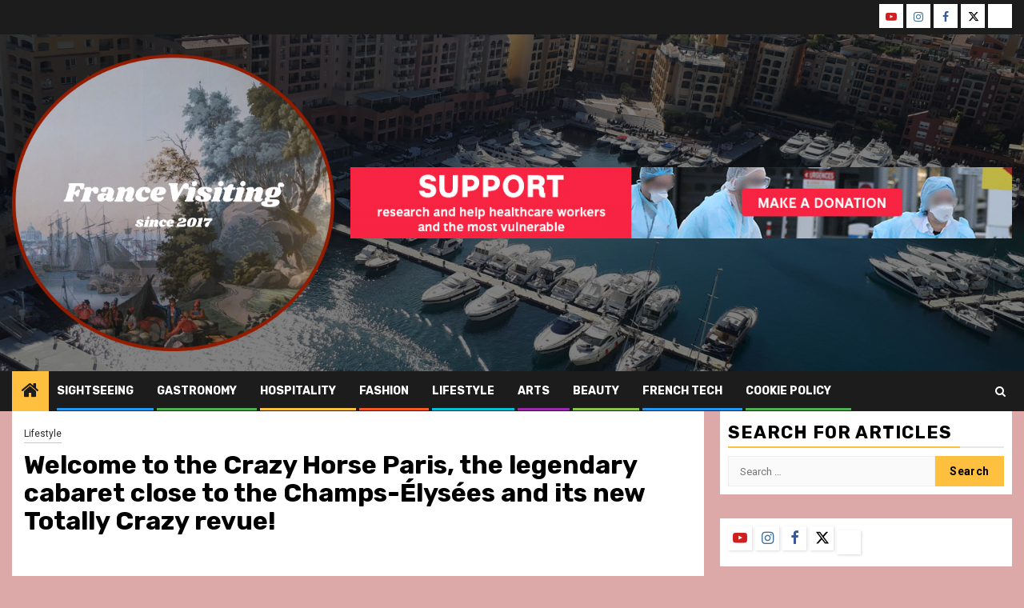

--- FILE ---
content_type: text/html; charset=UTF-8
request_url: https://francevisiting.com/index.php/2018/08/30/welcome-to-the-crazy-horse-paris-the-legendary-cabaret-close-to-the-champs-elysees/
body_size: 28817
content:
    <!doctype html>
<html lang="en-US">
    <head>
        <meta charset="UTF-8">
        <meta name="viewport" content="width=device-width, initial-scale=1">
        <link rel="profile" href="http://gmpg.org/xfn/11">

        <title>Welcome to the Crazy Horse Paris, the legendary cabaret close to the Champs-Élysées and its new Totally Crazy revue! &#8211; FranceVisiting.com</title>
<style>
#wpadminbar #wp-admin-bar-wccp_free_top_button .ab-icon:before {
	content: "\f160";
	color: #02CA02;
	top: 3px;
}
#wpadminbar #wp-admin-bar-wccp_free_top_button .ab-icon {
	transform: rotate(45deg);
}
</style>
<meta name='robots' content='max-image-preview:large' />
<link rel='dns-prefetch' href='//fonts.googleapis.com' />
<link rel="alternate" type="application/rss+xml" title="FranceVisiting.com &raquo; Feed" href="https://francevisiting.com/index.php/feed/" />
<link rel="alternate" type="application/rss+xml" title="FranceVisiting.com &raquo; Comments Feed" href="https://francevisiting.com/index.php/comments/feed/" />
<link rel="alternate" type="application/rss+xml" title="FranceVisiting.com &raquo; Welcome to the Crazy Horse Paris, the legendary cabaret close to the Champs-Élysées and its new Totally Crazy revue! Comments Feed" href="https://francevisiting.com/index.php/2018/08/30/welcome-to-the-crazy-horse-paris-the-legendary-cabaret-close-to-the-champs-elysees/feed/" />
<link rel="alternate" title="oEmbed (JSON)" type="application/json+oembed" href="https://francevisiting.com/index.php/wp-json/oembed/1.0/embed?url=https%3A%2F%2Ffrancevisiting.com%2Findex.php%2F2018%2F08%2F30%2Fwelcome-to-the-crazy-horse-paris-the-legendary-cabaret-close-to-the-champs-elysees%2F" />
<link rel="alternate" title="oEmbed (XML)" type="text/xml+oembed" href="https://francevisiting.com/index.php/wp-json/oembed/1.0/embed?url=https%3A%2F%2Ffrancevisiting.com%2Findex.php%2F2018%2F08%2F30%2Fwelcome-to-the-crazy-horse-paris-the-legendary-cabaret-close-to-the-champs-elysees%2F&#038;format=xml" />
		<!-- This site uses the Google Analytics by MonsterInsights plugin v9.11.1 - Using Analytics tracking - https://www.monsterinsights.com/ -->
							<script src="//www.googletagmanager.com/gtag/js?id=G-Q6TNQD4Y0F"  data-cfasync="false" data-wpfc-render="false" type="text/javascript" async></script>
			<script data-cfasync="false" data-wpfc-render="false" type="text/javascript">
				var mi_version = '9.11.1';
				var mi_track_user = true;
				var mi_no_track_reason = '';
								var MonsterInsightsDefaultLocations = {"page_location":"https:\/\/francevisiting.com\/2018\/08\/30\/welcome-to-the-crazy-horse-paris-the-legendary-cabaret-close-to-the-champs-elysees\/"};
								if ( typeof MonsterInsightsPrivacyGuardFilter === 'function' ) {
					var MonsterInsightsLocations = (typeof MonsterInsightsExcludeQuery === 'object') ? MonsterInsightsPrivacyGuardFilter( MonsterInsightsExcludeQuery ) : MonsterInsightsPrivacyGuardFilter( MonsterInsightsDefaultLocations );
				} else {
					var MonsterInsightsLocations = (typeof MonsterInsightsExcludeQuery === 'object') ? MonsterInsightsExcludeQuery : MonsterInsightsDefaultLocations;
				}

								var disableStrs = [
										'ga-disable-G-Q6TNQD4Y0F',
									];

				/* Function to detect opted out users */
				function __gtagTrackerIsOptedOut() {
					for (var index = 0; index < disableStrs.length; index++) {
						if (document.cookie.indexOf(disableStrs[index] + '=true') > -1) {
							return true;
						}
					}

					return false;
				}

				/* Disable tracking if the opt-out cookie exists. */
				if (__gtagTrackerIsOptedOut()) {
					for (var index = 0; index < disableStrs.length; index++) {
						window[disableStrs[index]] = true;
					}
				}

				/* Opt-out function */
				function __gtagTrackerOptout() {
					for (var index = 0; index < disableStrs.length; index++) {
						document.cookie = disableStrs[index] + '=true; expires=Thu, 31 Dec 2099 23:59:59 UTC; path=/';
						window[disableStrs[index]] = true;
					}
				}

				if ('undefined' === typeof gaOptout) {
					function gaOptout() {
						__gtagTrackerOptout();
					}
				}
								window.dataLayer = window.dataLayer || [];

				window.MonsterInsightsDualTracker = {
					helpers: {},
					trackers: {},
				};
				if (mi_track_user) {
					function __gtagDataLayer() {
						dataLayer.push(arguments);
					}

					function __gtagTracker(type, name, parameters) {
						if (!parameters) {
							parameters = {};
						}

						if (parameters.send_to) {
							__gtagDataLayer.apply(null, arguments);
							return;
						}

						if (type === 'event') {
														parameters.send_to = monsterinsights_frontend.v4_id;
							var hookName = name;
							if (typeof parameters['event_category'] !== 'undefined') {
								hookName = parameters['event_category'] + ':' + name;
							}

							if (typeof MonsterInsightsDualTracker.trackers[hookName] !== 'undefined') {
								MonsterInsightsDualTracker.trackers[hookName](parameters);
							} else {
								__gtagDataLayer('event', name, parameters);
							}
							
						} else {
							__gtagDataLayer.apply(null, arguments);
						}
					}

					__gtagTracker('js', new Date());
					__gtagTracker('set', {
						'developer_id.dZGIzZG': true,
											});
					if ( MonsterInsightsLocations.page_location ) {
						__gtagTracker('set', MonsterInsightsLocations);
					}
										__gtagTracker('config', 'G-Q6TNQD4Y0F', {"forceSSL":"true","anonymize_ip":"true"} );
										window.gtag = __gtagTracker;										(function () {
						/* https://developers.google.com/analytics/devguides/collection/analyticsjs/ */
						/* ga and __gaTracker compatibility shim. */
						var noopfn = function () {
							return null;
						};
						var newtracker = function () {
							return new Tracker();
						};
						var Tracker = function () {
							return null;
						};
						var p = Tracker.prototype;
						p.get = noopfn;
						p.set = noopfn;
						p.send = function () {
							var args = Array.prototype.slice.call(arguments);
							args.unshift('send');
							__gaTracker.apply(null, args);
						};
						var __gaTracker = function () {
							var len = arguments.length;
							if (len === 0) {
								return;
							}
							var f = arguments[len - 1];
							if (typeof f !== 'object' || f === null || typeof f.hitCallback !== 'function') {
								if ('send' === arguments[0]) {
									var hitConverted, hitObject = false, action;
									if ('event' === arguments[1]) {
										if ('undefined' !== typeof arguments[3]) {
											hitObject = {
												'eventAction': arguments[3],
												'eventCategory': arguments[2],
												'eventLabel': arguments[4],
												'value': arguments[5] ? arguments[5] : 1,
											}
										}
									}
									if ('pageview' === arguments[1]) {
										if ('undefined' !== typeof arguments[2]) {
											hitObject = {
												'eventAction': 'page_view',
												'page_path': arguments[2],
											}
										}
									}
									if (typeof arguments[2] === 'object') {
										hitObject = arguments[2];
									}
									if (typeof arguments[5] === 'object') {
										Object.assign(hitObject, arguments[5]);
									}
									if ('undefined' !== typeof arguments[1].hitType) {
										hitObject = arguments[1];
										if ('pageview' === hitObject.hitType) {
											hitObject.eventAction = 'page_view';
										}
									}
									if (hitObject) {
										action = 'timing' === arguments[1].hitType ? 'timing_complete' : hitObject.eventAction;
										hitConverted = mapArgs(hitObject);
										__gtagTracker('event', action, hitConverted);
									}
								}
								return;
							}

							function mapArgs(args) {
								var arg, hit = {};
								var gaMap = {
									'eventCategory': 'event_category',
									'eventAction': 'event_action',
									'eventLabel': 'event_label',
									'eventValue': 'event_value',
									'nonInteraction': 'non_interaction',
									'timingCategory': 'event_category',
									'timingVar': 'name',
									'timingValue': 'value',
									'timingLabel': 'event_label',
									'page': 'page_path',
									'location': 'page_location',
									'title': 'page_title',
									'referrer' : 'page_referrer',
								};
								for (arg in args) {
																		if (!(!args.hasOwnProperty(arg) || !gaMap.hasOwnProperty(arg))) {
										hit[gaMap[arg]] = args[arg];
									} else {
										hit[arg] = args[arg];
									}
								}
								return hit;
							}

							try {
								f.hitCallback();
							} catch (ex) {
							}
						};
						__gaTracker.create = newtracker;
						__gaTracker.getByName = newtracker;
						__gaTracker.getAll = function () {
							return [];
						};
						__gaTracker.remove = noopfn;
						__gaTracker.loaded = true;
						window['__gaTracker'] = __gaTracker;
					})();
									} else {
										console.log("");
					(function () {
						function __gtagTracker() {
							return null;
						}

						window['__gtagTracker'] = __gtagTracker;
						window['gtag'] = __gtagTracker;
					})();
									}
			</script>
							<!-- / Google Analytics by MonsterInsights -->
		<style id='wp-img-auto-sizes-contain-inline-css' type='text/css'>
img:is([sizes=auto i],[sizes^="auto," i]){contain-intrinsic-size:3000px 1500px}
/*# sourceURL=wp-img-auto-sizes-contain-inline-css */
</style>
<style id='wp-emoji-styles-inline-css' type='text/css'>

	img.wp-smiley, img.emoji {
		display: inline !important;
		border: none !important;
		box-shadow: none !important;
		height: 1em !important;
		width: 1em !important;
		margin: 0 0.07em !important;
		vertical-align: -0.1em !important;
		background: none !important;
		padding: 0 !important;
	}
/*# sourceURL=wp-emoji-styles-inline-css */
</style>
<style id='wp-block-library-inline-css' type='text/css'>
:root{--wp-block-synced-color:#7a00df;--wp-block-synced-color--rgb:122,0,223;--wp-bound-block-color:var(--wp-block-synced-color);--wp-editor-canvas-background:#ddd;--wp-admin-theme-color:#007cba;--wp-admin-theme-color--rgb:0,124,186;--wp-admin-theme-color-darker-10:#006ba1;--wp-admin-theme-color-darker-10--rgb:0,107,160.5;--wp-admin-theme-color-darker-20:#005a87;--wp-admin-theme-color-darker-20--rgb:0,90,135;--wp-admin-border-width-focus:2px}@media (min-resolution:192dpi){:root{--wp-admin-border-width-focus:1.5px}}.wp-element-button{cursor:pointer}:root .has-very-light-gray-background-color{background-color:#eee}:root .has-very-dark-gray-background-color{background-color:#313131}:root .has-very-light-gray-color{color:#eee}:root .has-very-dark-gray-color{color:#313131}:root .has-vivid-green-cyan-to-vivid-cyan-blue-gradient-background{background:linear-gradient(135deg,#00d084,#0693e3)}:root .has-purple-crush-gradient-background{background:linear-gradient(135deg,#34e2e4,#4721fb 50%,#ab1dfe)}:root .has-hazy-dawn-gradient-background{background:linear-gradient(135deg,#faaca8,#dad0ec)}:root .has-subdued-olive-gradient-background{background:linear-gradient(135deg,#fafae1,#67a671)}:root .has-atomic-cream-gradient-background{background:linear-gradient(135deg,#fdd79a,#004a59)}:root .has-nightshade-gradient-background{background:linear-gradient(135deg,#330968,#31cdcf)}:root .has-midnight-gradient-background{background:linear-gradient(135deg,#020381,#2874fc)}:root{--wp--preset--font-size--normal:16px;--wp--preset--font-size--huge:42px}.has-regular-font-size{font-size:1em}.has-larger-font-size{font-size:2.625em}.has-normal-font-size{font-size:var(--wp--preset--font-size--normal)}.has-huge-font-size{font-size:var(--wp--preset--font-size--huge)}.has-text-align-center{text-align:center}.has-text-align-left{text-align:left}.has-text-align-right{text-align:right}.has-fit-text{white-space:nowrap!important}#end-resizable-editor-section{display:none}.aligncenter{clear:both}.items-justified-left{justify-content:flex-start}.items-justified-center{justify-content:center}.items-justified-right{justify-content:flex-end}.items-justified-space-between{justify-content:space-between}.screen-reader-text{border:0;clip-path:inset(50%);height:1px;margin:-1px;overflow:hidden;padding:0;position:absolute;width:1px;word-wrap:normal!important}.screen-reader-text:focus{background-color:#ddd;clip-path:none;color:#444;display:block;font-size:1em;height:auto;left:5px;line-height:normal;padding:15px 23px 14px;text-decoration:none;top:5px;width:auto;z-index:100000}html :where(.has-border-color){border-style:solid}html :where([style*=border-top-color]){border-top-style:solid}html :where([style*=border-right-color]){border-right-style:solid}html :where([style*=border-bottom-color]){border-bottom-style:solid}html :where([style*=border-left-color]){border-left-style:solid}html :where([style*=border-width]){border-style:solid}html :where([style*=border-top-width]){border-top-style:solid}html :where([style*=border-right-width]){border-right-style:solid}html :where([style*=border-bottom-width]){border-bottom-style:solid}html :where([style*=border-left-width]){border-left-style:solid}html :where(img[class*=wp-image-]){height:auto;max-width:100%}:where(figure){margin:0 0 1em}html :where(.is-position-sticky){--wp-admin--admin-bar--position-offset:var(--wp-admin--admin-bar--height,0px)}@media screen and (max-width:600px){html :where(.is-position-sticky){--wp-admin--admin-bar--position-offset:0px}}

/*# sourceURL=wp-block-library-inline-css */
</style><style id='global-styles-inline-css' type='text/css'>
:root{--wp--preset--aspect-ratio--square: 1;--wp--preset--aspect-ratio--4-3: 4/3;--wp--preset--aspect-ratio--3-4: 3/4;--wp--preset--aspect-ratio--3-2: 3/2;--wp--preset--aspect-ratio--2-3: 2/3;--wp--preset--aspect-ratio--16-9: 16/9;--wp--preset--aspect-ratio--9-16: 9/16;--wp--preset--color--black: #000000;--wp--preset--color--cyan-bluish-gray: #abb8c3;--wp--preset--color--white: #ffffff;--wp--preset--color--pale-pink: #f78da7;--wp--preset--color--vivid-red: #cf2e2e;--wp--preset--color--luminous-vivid-orange: #ff6900;--wp--preset--color--luminous-vivid-amber: #fcb900;--wp--preset--color--light-green-cyan: #7bdcb5;--wp--preset--color--vivid-green-cyan: #00d084;--wp--preset--color--pale-cyan-blue: #8ed1fc;--wp--preset--color--vivid-cyan-blue: #0693e3;--wp--preset--color--vivid-purple: #9b51e0;--wp--preset--gradient--vivid-cyan-blue-to-vivid-purple: linear-gradient(135deg,rgb(6,147,227) 0%,rgb(155,81,224) 100%);--wp--preset--gradient--light-green-cyan-to-vivid-green-cyan: linear-gradient(135deg,rgb(122,220,180) 0%,rgb(0,208,130) 100%);--wp--preset--gradient--luminous-vivid-amber-to-luminous-vivid-orange: linear-gradient(135deg,rgb(252,185,0) 0%,rgb(255,105,0) 100%);--wp--preset--gradient--luminous-vivid-orange-to-vivid-red: linear-gradient(135deg,rgb(255,105,0) 0%,rgb(207,46,46) 100%);--wp--preset--gradient--very-light-gray-to-cyan-bluish-gray: linear-gradient(135deg,rgb(238,238,238) 0%,rgb(169,184,195) 100%);--wp--preset--gradient--cool-to-warm-spectrum: linear-gradient(135deg,rgb(74,234,220) 0%,rgb(151,120,209) 20%,rgb(207,42,186) 40%,rgb(238,44,130) 60%,rgb(251,105,98) 80%,rgb(254,248,76) 100%);--wp--preset--gradient--blush-light-purple: linear-gradient(135deg,rgb(255,206,236) 0%,rgb(152,150,240) 100%);--wp--preset--gradient--blush-bordeaux: linear-gradient(135deg,rgb(254,205,165) 0%,rgb(254,45,45) 50%,rgb(107,0,62) 100%);--wp--preset--gradient--luminous-dusk: linear-gradient(135deg,rgb(255,203,112) 0%,rgb(199,81,192) 50%,rgb(65,88,208) 100%);--wp--preset--gradient--pale-ocean: linear-gradient(135deg,rgb(255,245,203) 0%,rgb(182,227,212) 50%,rgb(51,167,181) 100%);--wp--preset--gradient--electric-grass: linear-gradient(135deg,rgb(202,248,128) 0%,rgb(113,206,126) 100%);--wp--preset--gradient--midnight: linear-gradient(135deg,rgb(2,3,129) 0%,rgb(40,116,252) 100%);--wp--preset--font-size--small: 13px;--wp--preset--font-size--medium: 20px;--wp--preset--font-size--large: 36px;--wp--preset--font-size--x-large: 42px;--wp--preset--spacing--20: 0.44rem;--wp--preset--spacing--30: 0.67rem;--wp--preset--spacing--40: 1rem;--wp--preset--spacing--50: 1.5rem;--wp--preset--spacing--60: 2.25rem;--wp--preset--spacing--70: 3.38rem;--wp--preset--spacing--80: 5.06rem;--wp--preset--shadow--natural: 6px 6px 9px rgba(0, 0, 0, 0.2);--wp--preset--shadow--deep: 12px 12px 50px rgba(0, 0, 0, 0.4);--wp--preset--shadow--sharp: 6px 6px 0px rgba(0, 0, 0, 0.2);--wp--preset--shadow--outlined: 6px 6px 0px -3px rgb(255, 255, 255), 6px 6px rgb(0, 0, 0);--wp--preset--shadow--crisp: 6px 6px 0px rgb(0, 0, 0);}:root { --wp--style--global--content-size: 850px;--wp--style--global--wide-size: 1270px; }:where(body) { margin: 0; }.wp-site-blocks > .alignleft { float: left; margin-right: 2em; }.wp-site-blocks > .alignright { float: right; margin-left: 2em; }.wp-site-blocks > .aligncenter { justify-content: center; margin-left: auto; margin-right: auto; }:where(.wp-site-blocks) > * { margin-block-start: 24px; margin-block-end: 0; }:where(.wp-site-blocks) > :first-child { margin-block-start: 0; }:where(.wp-site-blocks) > :last-child { margin-block-end: 0; }:root { --wp--style--block-gap: 24px; }:root :where(.is-layout-flow) > :first-child{margin-block-start: 0;}:root :where(.is-layout-flow) > :last-child{margin-block-end: 0;}:root :where(.is-layout-flow) > *{margin-block-start: 24px;margin-block-end: 0;}:root :where(.is-layout-constrained) > :first-child{margin-block-start: 0;}:root :where(.is-layout-constrained) > :last-child{margin-block-end: 0;}:root :where(.is-layout-constrained) > *{margin-block-start: 24px;margin-block-end: 0;}:root :where(.is-layout-flex){gap: 24px;}:root :where(.is-layout-grid){gap: 24px;}.is-layout-flow > .alignleft{float: left;margin-inline-start: 0;margin-inline-end: 2em;}.is-layout-flow > .alignright{float: right;margin-inline-start: 2em;margin-inline-end: 0;}.is-layout-flow > .aligncenter{margin-left: auto !important;margin-right: auto !important;}.is-layout-constrained > .alignleft{float: left;margin-inline-start: 0;margin-inline-end: 2em;}.is-layout-constrained > .alignright{float: right;margin-inline-start: 2em;margin-inline-end: 0;}.is-layout-constrained > .aligncenter{margin-left: auto !important;margin-right: auto !important;}.is-layout-constrained > :where(:not(.alignleft):not(.alignright):not(.alignfull)){max-width: var(--wp--style--global--content-size);margin-left: auto !important;margin-right: auto !important;}.is-layout-constrained > .alignwide{max-width: var(--wp--style--global--wide-size);}body .is-layout-flex{display: flex;}.is-layout-flex{flex-wrap: wrap;align-items: center;}.is-layout-flex > :is(*, div){margin: 0;}body .is-layout-grid{display: grid;}.is-layout-grid > :is(*, div){margin: 0;}body{padding-top: 0px;padding-right: 0px;padding-bottom: 0px;padding-left: 0px;}a:where(:not(.wp-element-button)){text-decoration: none;}:root :where(.wp-element-button, .wp-block-button__link){background-color: #32373c;border-radius: 0;border-width: 0;color: #fff;font-family: inherit;font-size: inherit;font-style: inherit;font-weight: inherit;letter-spacing: inherit;line-height: inherit;padding-top: calc(0.667em + 2px);padding-right: calc(1.333em + 2px);padding-bottom: calc(0.667em + 2px);padding-left: calc(1.333em + 2px);text-decoration: none;text-transform: inherit;}.has-black-color{color: var(--wp--preset--color--black) !important;}.has-cyan-bluish-gray-color{color: var(--wp--preset--color--cyan-bluish-gray) !important;}.has-white-color{color: var(--wp--preset--color--white) !important;}.has-pale-pink-color{color: var(--wp--preset--color--pale-pink) !important;}.has-vivid-red-color{color: var(--wp--preset--color--vivid-red) !important;}.has-luminous-vivid-orange-color{color: var(--wp--preset--color--luminous-vivid-orange) !important;}.has-luminous-vivid-amber-color{color: var(--wp--preset--color--luminous-vivid-amber) !important;}.has-light-green-cyan-color{color: var(--wp--preset--color--light-green-cyan) !important;}.has-vivid-green-cyan-color{color: var(--wp--preset--color--vivid-green-cyan) !important;}.has-pale-cyan-blue-color{color: var(--wp--preset--color--pale-cyan-blue) !important;}.has-vivid-cyan-blue-color{color: var(--wp--preset--color--vivid-cyan-blue) !important;}.has-vivid-purple-color{color: var(--wp--preset--color--vivid-purple) !important;}.has-black-background-color{background-color: var(--wp--preset--color--black) !important;}.has-cyan-bluish-gray-background-color{background-color: var(--wp--preset--color--cyan-bluish-gray) !important;}.has-white-background-color{background-color: var(--wp--preset--color--white) !important;}.has-pale-pink-background-color{background-color: var(--wp--preset--color--pale-pink) !important;}.has-vivid-red-background-color{background-color: var(--wp--preset--color--vivid-red) !important;}.has-luminous-vivid-orange-background-color{background-color: var(--wp--preset--color--luminous-vivid-orange) !important;}.has-luminous-vivid-amber-background-color{background-color: var(--wp--preset--color--luminous-vivid-amber) !important;}.has-light-green-cyan-background-color{background-color: var(--wp--preset--color--light-green-cyan) !important;}.has-vivid-green-cyan-background-color{background-color: var(--wp--preset--color--vivid-green-cyan) !important;}.has-pale-cyan-blue-background-color{background-color: var(--wp--preset--color--pale-cyan-blue) !important;}.has-vivid-cyan-blue-background-color{background-color: var(--wp--preset--color--vivid-cyan-blue) !important;}.has-vivid-purple-background-color{background-color: var(--wp--preset--color--vivid-purple) !important;}.has-black-border-color{border-color: var(--wp--preset--color--black) !important;}.has-cyan-bluish-gray-border-color{border-color: var(--wp--preset--color--cyan-bluish-gray) !important;}.has-white-border-color{border-color: var(--wp--preset--color--white) !important;}.has-pale-pink-border-color{border-color: var(--wp--preset--color--pale-pink) !important;}.has-vivid-red-border-color{border-color: var(--wp--preset--color--vivid-red) !important;}.has-luminous-vivid-orange-border-color{border-color: var(--wp--preset--color--luminous-vivid-orange) !important;}.has-luminous-vivid-amber-border-color{border-color: var(--wp--preset--color--luminous-vivid-amber) !important;}.has-light-green-cyan-border-color{border-color: var(--wp--preset--color--light-green-cyan) !important;}.has-vivid-green-cyan-border-color{border-color: var(--wp--preset--color--vivid-green-cyan) !important;}.has-pale-cyan-blue-border-color{border-color: var(--wp--preset--color--pale-cyan-blue) !important;}.has-vivid-cyan-blue-border-color{border-color: var(--wp--preset--color--vivid-cyan-blue) !important;}.has-vivid-purple-border-color{border-color: var(--wp--preset--color--vivid-purple) !important;}.has-vivid-cyan-blue-to-vivid-purple-gradient-background{background: var(--wp--preset--gradient--vivid-cyan-blue-to-vivid-purple) !important;}.has-light-green-cyan-to-vivid-green-cyan-gradient-background{background: var(--wp--preset--gradient--light-green-cyan-to-vivid-green-cyan) !important;}.has-luminous-vivid-amber-to-luminous-vivid-orange-gradient-background{background: var(--wp--preset--gradient--luminous-vivid-amber-to-luminous-vivid-orange) !important;}.has-luminous-vivid-orange-to-vivid-red-gradient-background{background: var(--wp--preset--gradient--luminous-vivid-orange-to-vivid-red) !important;}.has-very-light-gray-to-cyan-bluish-gray-gradient-background{background: var(--wp--preset--gradient--very-light-gray-to-cyan-bluish-gray) !important;}.has-cool-to-warm-spectrum-gradient-background{background: var(--wp--preset--gradient--cool-to-warm-spectrum) !important;}.has-blush-light-purple-gradient-background{background: var(--wp--preset--gradient--blush-light-purple) !important;}.has-blush-bordeaux-gradient-background{background: var(--wp--preset--gradient--blush-bordeaux) !important;}.has-luminous-dusk-gradient-background{background: var(--wp--preset--gradient--luminous-dusk) !important;}.has-pale-ocean-gradient-background{background: var(--wp--preset--gradient--pale-ocean) !important;}.has-electric-grass-gradient-background{background: var(--wp--preset--gradient--electric-grass) !important;}.has-midnight-gradient-background{background: var(--wp--preset--gradient--midnight) !important;}.has-small-font-size{font-size: var(--wp--preset--font-size--small) !important;}.has-medium-font-size{font-size: var(--wp--preset--font-size--medium) !important;}.has-large-font-size{font-size: var(--wp--preset--font-size--large) !important;}.has-x-large-font-size{font-size: var(--wp--preset--font-size--x-large) !important;}
/*# sourceURL=global-styles-inline-css */
</style>

<link rel='stylesheet' id='email-subscribers-css' href='https://francevisiting.com/wp-content/plugins/email-subscribers/lite/public/css/email-subscribers-public.css?ver=5.9.14' type='text/css' media='all' />
<link rel='stylesheet' id='aft-icons-css' href='https://francevisiting.com/wp-content/themes/newsphere/assets/icons/style.css?ver=6.9' type='text/css' media='all' />
<link rel='stylesheet' id='bootstrap-css' href='https://francevisiting.com/wp-content/themes/newsphere/assets/bootstrap/css/bootstrap.min.css?ver=6.9' type='text/css' media='all' />
<link rel='stylesheet' id='swiper-slider-css' href='https://francevisiting.com/wp-content/themes/newsphere/assets/swiper/css/swiper-bundle-new.min.css?ver=6.9' type='text/css' media='all' />
<link rel='stylesheet' id='sidr-css' href='https://francevisiting.com/wp-content/themes/newsphere/assets/sidr/css/sidr.bare.css?ver=6.9' type='text/css' media='all' />
<link rel='stylesheet' id='magnific-popup-css' href='https://francevisiting.com/wp-content/themes/newsphere/assets/magnific-popup/magnific-popup.css?ver=6.9' type='text/css' media='all' />
<link rel='stylesheet' id='newsphere-google-fonts-css' href='https://fonts.googleapis.com/css?family=Roboto:400,500,700|Rubik:400,500,700&#038;subset=latin,latin-ext' type='text/css' media='all' />
<link rel='stylesheet' id='newsphere-style-css' href='https://francevisiting.com/wp-content/themes/newsphere/style.css?ver=4.4.9' type='text/css' media='all' />
<script type="text/javascript" src="https://francevisiting.com/wp-content/plugins/google-analytics-for-wordpress/assets/js/frontend-gtag.min.js?ver=9.11.1" id="monsterinsights-frontend-script-js" async="async" data-wp-strategy="async"></script>
<script data-cfasync="false" data-wpfc-render="false" type="text/javascript" id='monsterinsights-frontend-script-js-extra'>/* <![CDATA[ */
var monsterinsights_frontend = {"js_events_tracking":"true","download_extensions":"doc,pdf,ppt,zip,xls,docx,pptx,xlsx","inbound_paths":"[]","home_url":"https:\/\/francevisiting.com","hash_tracking":"false","v4_id":"G-Q6TNQD4Y0F"};/* ]]> */
</script>
<script type="text/javascript" src="https://francevisiting.com/wp-includes/js/jquery/jquery.min.js?ver=3.7.1" id="jquery-core-js"></script>
<script type="text/javascript" src="https://francevisiting.com/wp-includes/js/jquery/jquery-migrate.min.js?ver=3.4.1" id="jquery-migrate-js"></script>
<link rel="https://api.w.org/" href="https://francevisiting.com/index.php/wp-json/" /><link rel="alternate" title="JSON" type="application/json" href="https://francevisiting.com/index.php/wp-json/wp/v2/posts/2051" /><link rel="EditURI" type="application/rsd+xml" title="RSD" href="https://francevisiting.com/xmlrpc.php?rsd" />
<meta name="generator" content="WordPress 6.9" />
<link rel="canonical" href="https://francevisiting.com/index.php/2018/08/30/welcome-to-the-crazy-horse-paris-the-legendary-cabaret-close-to-the-champs-elysees/" />
<link rel='shortlink' href='https://francevisiting.com/?p=2051' />
<script id="wpcp_disable_selection" type="text/javascript">
var image_save_msg='You are not allowed to save images!';
	var no_menu_msg='Context Menu disabled!';
	var smessage = "Content is protected !!";

function disableEnterKey(e)
{
	var elemtype = e.target.tagName;
	
	elemtype = elemtype.toUpperCase();
	
	if (elemtype == "TEXT" || elemtype == "TEXTAREA" || elemtype == "INPUT" || elemtype == "PASSWORD" || elemtype == "SELECT" || elemtype == "OPTION" || elemtype == "EMBED")
	{
		elemtype = 'TEXT';
	}
	
	if (e.ctrlKey){
     var key;
     if(window.event)
          key = window.event.keyCode;     //IE
     else
          key = e.which;     //firefox (97)
    //if (key != 17) alert(key);
     if (elemtype!= 'TEXT' && (key == 97 || key == 65 || key == 67 || key == 99 || key == 88 || key == 120 || key == 26 || key == 85  || key == 86 || key == 83 || key == 43 || key == 73))
     {
		if(wccp_free_iscontenteditable(e)) return true;
		show_wpcp_message('You are not allowed to copy content or view source');
		return false;
     }else
     	return true;
     }
}


/*For contenteditable tags*/
function wccp_free_iscontenteditable(e)
{
	var e = e || window.event; // also there is no e.target property in IE. instead IE uses window.event.srcElement
  	
	var target = e.target || e.srcElement;

	var elemtype = e.target.nodeName;
	
	elemtype = elemtype.toUpperCase();
	
	var iscontenteditable = "false";
		
	if(typeof target.getAttribute!="undefined" ) iscontenteditable = target.getAttribute("contenteditable"); // Return true or false as string
	
	var iscontenteditable2 = false;
	
	if(typeof target.isContentEditable!="undefined" ) iscontenteditable2 = target.isContentEditable; // Return true or false as boolean

	if(target.parentElement.isContentEditable) iscontenteditable2 = true;
	
	if (iscontenteditable == "true" || iscontenteditable2 == true)
	{
		if(typeof target.style!="undefined" ) target.style.cursor = "text";
		
		return true;
	}
}

////////////////////////////////////
function disable_copy(e)
{	
	var e = e || window.event; // also there is no e.target property in IE. instead IE uses window.event.srcElement
	
	var elemtype = e.target.tagName;
	
	elemtype = elemtype.toUpperCase();
	
	if (elemtype == "TEXT" || elemtype == "TEXTAREA" || elemtype == "INPUT" || elemtype == "PASSWORD" || elemtype == "SELECT" || elemtype == "OPTION" || elemtype == "EMBED")
	{
		elemtype = 'TEXT';
	}
	
	if(wccp_free_iscontenteditable(e)) return true;
	
	var isSafari = /Safari/.test(navigator.userAgent) && /Apple Computer/.test(navigator.vendor);
	
	var checker_IMG = '';
	if (elemtype == "IMG" && checker_IMG == 'checked' && e.detail >= 2) {show_wpcp_message(alertMsg_IMG);return false;}
	if (elemtype != "TEXT")
	{
		if (smessage !== "" && e.detail == 2)
			show_wpcp_message(smessage);
		
		if (isSafari)
			return true;
		else
			return false;
	}	
}

//////////////////////////////////////////
function disable_copy_ie()
{
	var e = e || window.event;
	var elemtype = window.event.srcElement.nodeName;
	elemtype = elemtype.toUpperCase();
	if(wccp_free_iscontenteditable(e)) return true;
	if (elemtype == "IMG") {show_wpcp_message(alertMsg_IMG);return false;}
	if (elemtype != "TEXT" && elemtype != "TEXTAREA" && elemtype != "INPUT" && elemtype != "PASSWORD" && elemtype != "SELECT" && elemtype != "OPTION" && elemtype != "EMBED")
	{
		return false;
	}
}	
function reEnable()
{
	return true;
}
document.onkeydown = disableEnterKey;
document.onselectstart = disable_copy_ie;
if(navigator.userAgent.indexOf('MSIE')==-1)
{
	document.onmousedown = disable_copy;
	document.onclick = reEnable;
}
function disableSelection(target)
{
    //For IE This code will work
    if (typeof target.onselectstart!="undefined")
    target.onselectstart = disable_copy_ie;
    
    //For Firefox This code will work
    else if (typeof target.style.MozUserSelect!="undefined")
    {target.style.MozUserSelect="none";}
    
    //All other  (ie: Opera) This code will work
    else
    target.onmousedown=function(){return false}
    target.style.cursor = "default";
}
//Calling the JS function directly just after body load
window.onload = function(){disableSelection(document.body);};

//////////////////special for safari Start////////////////
var onlongtouch;
var timer;
var touchduration = 1000; //length of time we want the user to touch before we do something

var elemtype = "";
function touchstart(e) {
	var e = e || window.event;
  // also there is no e.target property in IE.
  // instead IE uses window.event.srcElement
  	var target = e.target || e.srcElement;
	
	elemtype = window.event.srcElement.nodeName;
	
	elemtype = elemtype.toUpperCase();
	
	if(!wccp_pro_is_passive()) e.preventDefault();
	if (!timer) {
		timer = setTimeout(onlongtouch, touchduration);
	}
}

function touchend() {
    //stops short touches from firing the event
    if (timer) {
        clearTimeout(timer);
        timer = null;
    }
	onlongtouch();
}

onlongtouch = function(e) { //this will clear the current selection if anything selected
	
	if (elemtype != "TEXT" && elemtype != "TEXTAREA" && elemtype != "INPUT" && elemtype != "PASSWORD" && elemtype != "SELECT" && elemtype != "EMBED" && elemtype != "OPTION")	
	{
		if (window.getSelection) {
			if (window.getSelection().empty) {  // Chrome
			window.getSelection().empty();
			} else if (window.getSelection().removeAllRanges) {  // Firefox
			window.getSelection().removeAllRanges();
			}
		} else if (document.selection) {  // IE?
			document.selection.empty();
		}
		return false;
	}
};

document.addEventListener("DOMContentLoaded", function(event) { 
    window.addEventListener("touchstart", touchstart, false);
    window.addEventListener("touchend", touchend, false);
});

function wccp_pro_is_passive() {

  var cold = false,
  hike = function() {};

  try {
	  const object1 = {};
  var aid = Object.defineProperty(object1, 'passive', {
  get() {cold = true}
  });
  window.addEventListener('test', hike, aid);
  window.removeEventListener('test', hike, aid);
  } catch (e) {}

  return cold;
}
/*special for safari End*/
</script>
<script id="wpcp_disable_Right_Click" type="text/javascript">
document.ondragstart = function() { return false;}
	function nocontext(e) {
	   return false;
	}
	document.oncontextmenu = nocontext;
</script>
<style>
.unselectable
{
-moz-user-select:none;
-webkit-user-select:none;
cursor: default;
}
html
{
-webkit-touch-callout: none;
-webkit-user-select: none;
-khtml-user-select: none;
-moz-user-select: none;
-ms-user-select: none;
user-select: none;
-webkit-tap-highlight-color: rgba(0,0,0,0);
}
</style>
<script id="wpcp_css_disable_selection" type="text/javascript">
var e = document.getElementsByTagName('body')[0];
if(e)
{
	e.setAttribute('unselectable',"on");
}
</script>
<link rel="pingback" href="https://francevisiting.com/xmlrpc.php">        <style type="text/css">
                        .site-title,
            .site-description {
                position: absolute;
                clip: rect(1px, 1px, 1px, 1px);
                display: none;
            }

            
                        body.aft-light-mode .aft-blocks.banner-carousel-1-wrap ,
            body.aft-dark-mode .aft-blocks.banner-carousel-1-wrap ,
            body.aft-default-mode .aft-blocks.banner-carousel-1-wrap {
                background-image: url( https://francevisiting.com/wp-content/uploads/2019/05/cropped-20190308_163819-e1556725651289-1.jpg);

            }

            
            .elementor-default .elementor-section.elementor-section-full_width > .elementor-container,
            .elementor-default .elementor-section.elementor-section-boxed > .elementor-container,
            .elementor-page .elementor-section.elementor-section-full_width > .elementor-container,
            .elementor-page .elementor-section.elementor-section-boxed > .elementor-container{
                max-width: 1300px;
            }

            .container-wrapper .elementor {
                max-width: 100%;
            }

            .align-content-left .elementor-section-stretched,
            .align-content-right .elementor-section-stretched {
                max-width: 100%;
                left: 0 !important;
            }
        

        </style>
        <style type="text/css" id="custom-background-css">
body.custom-background { background-color: #dda8a8; }
</style>
	<link rel="icon" href="https://francevisiting.com/wp-content/uploads/2019/05/cropped-loooooogggoo-fv-1-32x32.png" sizes="32x32" />
<link rel="icon" href="https://francevisiting.com/wp-content/uploads/2019/05/cropped-loooooogggoo-fv-1-192x192.png" sizes="192x192" />
<link rel="apple-touch-icon" href="https://francevisiting.com/wp-content/uploads/2019/05/cropped-loooooogggoo-fv-1-180x180.png" />
<meta name="msapplication-TileImage" content="https://francevisiting.com/wp-content/uploads/2019/05/cropped-loooooogggoo-fv-1-270x270.png" />
    <link rel='stylesheet' id='mediaelement-css' href='https://francevisiting.com/wp-includes/js/mediaelement/mediaelementplayer-legacy.min.css?ver=4.2.17' type='text/css' media='all' />
<link rel='stylesheet' id='wp-mediaelement-css' href='https://francevisiting.com/wp-includes/js/mediaelement/wp-mediaelement.min.css?ver=6.9' type='text/css' media='all' />
</head>

<body class="wp-singular post-template-default single single-post postid-2051 single-format-standard custom-background wp-custom-logo wp-embed-responsive wp-theme-newsphere unselectable aft-default-mode aft-sticky-sidebar aft-hide-comment-count-in-list aft-hide-minutes-read-in-list aft-hide-date-author-in-list default-content-layout single-content-mode-default align-content-left">
    

<div id="page" class="site">
    <a class="skip-link screen-reader-text" href="#content">Skip to content</a>


    <header id="masthead" class="header-style1 header-layout-1">

          <div class="top-header">
        <div class="container-wrapper">
            <div class="top-bar-flex">
                <div class="top-bar-left col-2">

                    
                    <div class="date-bar-left">
                                                    <span class="topbar-date">
                                                                            </span>

                                            </div>
                </div>

                <div class="top-bar-right col-2">
  						<span class="aft-small-social-menu">
  							
                                <div class="social-navigation"><ul id="social-menu" class="menu"><li id="menu-item-22" class="menu-item menu-item-type-custom menu-item-object-custom menu-item-22"><a href="https://www.youtube.com/channel/UC39-Ngqh0O7fqeF2y2xJD_Q"><span class="screen-reader-text">YouTube</span></a></li>
<li id="menu-item-25" class="menu-item menu-item-type-custom menu-item-object-custom menu-item-25"><a href="https://www.instagram.com/francevisiting"><span class="screen-reader-text">Instagram</span></a></li>
<li id="menu-item-3709" class="menu-item menu-item-type-custom menu-item-object-custom menu-item-3709"><a href="https://www.facebook.com/FranceVisiting/"><span class="screen-reader-text">Facebook</span></a></li>
<li id="menu-item-26" class="menu-item menu-item-type-custom menu-item-object-custom menu-item-26"><a href="http://www.twitter.com/francevisiting"><span class="screen-reader-text">Twitter</span></a></li>
<li id="menu-item-3710" class="menu-item menu-item-type-custom menu-item-object-custom menu-item-3710"><a href="mailto:info@francevisiting.com"><span class="screen-reader-text">Contact</span></a></li>
</ul></div>
                              						</span>
                </div>
            </div>
        </div>

    </div>
<div class="main-header data-bg" data-background="https://francevisiting.com/wp-content/uploads/2019/05/cropped-20190308_143641-1.jpg">
    <div class="container-wrapper">
        <div class="af-container-row af-flex-container">
            <div class="col-3 float-l pad">
                <div class="logo-brand">
                    <div class="site-branding">
                        <a href="https://francevisiting.com/" class="custom-logo-link" rel="home"><img width="2142" height="1972" src="https://francevisiting.com/wp-content/uploads/2019/05/cropped-loooooogggoo-fv.png" class="custom-logo" alt="FranceVisiting.com" decoding="async" fetchpriority="high" srcset="https://francevisiting.com/wp-content/uploads/2019/05/cropped-loooooogggoo-fv.png 2142w, https://francevisiting.com/wp-content/uploads/2019/05/cropped-loooooogggoo-fv-300x276.png 300w, https://francevisiting.com/wp-content/uploads/2019/05/cropped-loooooogggoo-fv-768x707.png 768w, https://francevisiting.com/wp-content/uploads/2019/05/cropped-loooooogggoo-fv-1024x943.png 1024w" sizes="(max-width: 2142px) 100vw, 2142px" /></a>                            <p class="site-title font-family-1">
                                <a href="https://francevisiting.com/"
                                   rel="home">FranceVisiting.com</a>
                            </p>
                        
                                                    <p class="site-description">The Best of France and nearby!</p>
                                            </div>
                </div>
            </div>
            <div class="col-66 float-l pad">
                            <div class="banner-promotions-wrapper">
                                    <div class="promotion-section">
                        <a href="https://dons.fondationdefrance.org/solidarite-avec-les-soignants-et-les-plus-fragiles/~mon-don?_cv=1" target="_blank">
                            <img width="930" height="100" src="https://francevisiting.com/wp-content/uploads/2020/03/fdf-banniere-urgence-covid19-930x100-1.gif" class="attachment-full size-full" alt="" decoding="async" />                        </a>
                    </div>
                                

            </div>
            <!-- Trending line END -->
                        </div>
        </div>
    </div>

</div>

      <div class="header-menu-part">
        <div id="main-navigation-bar" class="bottom-bar">
          <div class="navigation-section-wrapper">
            <div class="container-wrapper">
              <div class="header-middle-part">
                <div class="navigation-container">
                  <nav class="main-navigation clearfix">
                                          <span class="aft-home-icon">
                                                <a href="https://francevisiting.com" aria-label="Home">
                          <i class="fa fa-home" aria-hidden="true"></i>
                        </a>
                      </span>
                                        <div class="aft-dynamic-navigation-elements">
                      <button class="toggle-menu" aria-controls="primary-menu" aria-expanded="false">
                        <span class="screen-reader-text">
                          Primary Menu                        </span>
                        <i class="ham"></i>
                      </button>


                      <div class="menu main-menu menu-desktop show-menu-border"><ul id="primary-menu" class="menu"><li id="menu-item-222" class="menu-item menu-item-type-taxonomy menu-item-object-category menu-item-222"><a href="https://francevisiting.com/index.php/category/sightseeing/">Sightseeing</a></li>
<li id="menu-item-228" class="menu-item menu-item-type-taxonomy menu-item-object-category menu-item-228"><a href="https://francevisiting.com/index.php/category/gastronomy/">Gastronomy</a></li>
<li id="menu-item-229" class="menu-item menu-item-type-taxonomy menu-item-object-category menu-item-229"><a href="https://francevisiting.com/index.php/category/hospitality/">Hospitality</a></li>
<li id="menu-item-226" class="menu-item menu-item-type-taxonomy menu-item-object-category menu-item-226"><a href="https://francevisiting.com/index.php/category/fashion/">Fashion</a></li>
<li id="menu-item-238" class="menu-item menu-item-type-taxonomy menu-item-object-category current-post-ancestor current-menu-parent current-post-parent menu-item-238"><a href="https://francevisiting.com/index.php/category/lifestyle/">Lifestyle</a></li>
<li id="menu-item-230" class="menu-item menu-item-type-taxonomy menu-item-object-category menu-item-230"><a href="https://francevisiting.com/index.php/category/art/">Arts</a></li>
<li id="menu-item-43762" class="menu-item menu-item-type-taxonomy menu-item-object-category menu-item-43762"><a href="https://francevisiting.com/index.php/category/beauty/">Beauty</a></li>
<li id="menu-item-43763" class="menu-item menu-item-type-taxonomy menu-item-object-category menu-item-43763"><a href="https://francevisiting.com/index.php/category/french-tech/">French Tech</a></li>
<li id="menu-item-51502" class="menu-item menu-item-type-post_type menu-item-object-page menu-item-51502"><a href="https://francevisiting.com/index.php/cookie-policy/">Cookie Policy</a></li>
</ul></div>                    </div>

                  </nav>
                </div>
              </div>
              <div class="header-right-part">

                                <div class="af-search-wrap">
                  <div class="search-overlay">
                    <a href="#" title="Search" class="search-icon">
                      <i class="fa fa-search"></i>
                    </a>
                    <div class="af-search-form">
                      <form role="search" method="get" class="search-form" action="https://francevisiting.com/">
				<label>
					<span class="screen-reader-text">Search for:</span>
					<input type="search" class="search-field" placeholder="Search &hellip;" value="" name="s" />
				</label>
				<input type="submit" class="search-submit" value="Search" />
			</form>                    </div>
                  </div>
                </div>
              </div>
            </div>
          </div>
        </div>
      </div>
    </header>

    <!-- end slider-section -->

        <div id="content" class="container-wrapper">
        <div id="primary" class="content-area">
            <main id="main" class="site-main">
                                    <article id="post-2051" class="af-single-article post-2051 post type-post status-publish format-standard has-post-thumbnail hentry category-lifestyle tag-cabaret tag-champs-elysees tag-le-crazy-horse tag-paris">
                        <div class="entry-content-wrap read-single">
                                    <header class="entry-header pos-rel ">
            <div class="read-details marg-btm-lr">
                <div class="entry-header-details">
                                            <div class="figure-categories figure-categories-bg">
                            <ul class="cat-links"><li class="meta-category">
                             <a class="newsphere-categories category-color-1" href="https://francevisiting.com/index.php/category/lifestyle/" alt="View all posts in Lifestyle"> 
                                 Lifestyle
                             </a>
                        </li></ul>                        </div>
                    

                    <h1 class="entry-title">Welcome to the Crazy Horse Paris, the legendary cabaret close to the Champs-Élysées and its new Totally Crazy revue!</h1>
                                            <span class="min-read-post-format">
                                                                                </span>
                        <div class="entry-meta">
                            
            <span class="author-links">

                            
        </span>
                                </div>


                                                            </div>
            </div>

                            <div class="read-img pos-rel">
                            <div class="post-thumbnail full-width-image">
          <img width="1024" height="576" src="https://francevisiting.com/wp-content/uploads/2018/08/P_20180822_201038_vHDR_On.jpg" class="attachment-newsphere-featured size-newsphere-featured wp-post-image" alt="" decoding="async" srcset="https://francevisiting.com/wp-content/uploads/2018/08/P_20180822_201038_vHDR_On.jpg 4656w, https://francevisiting.com/wp-content/uploads/2018/08/P_20180822_201038_vHDR_On-300x169.jpg 300w, https://francevisiting.com/wp-content/uploads/2018/08/P_20180822_201038_vHDR_On-768x432.jpg 768w, https://francevisiting.com/wp-content/uploads/2018/08/P_20180822_201038_vHDR_On-1024x576.jpg 1024w" sizes="(max-width: 1024px) 100vw, 1024px" />        </div>
      
                        <span class="min-read-post-format">

                                            </span>

                </div>
                    </header><!-- .entry-header -->

        <!-- end slider-section -->
                                    

    <div class="color-pad">
        <div class="entry-content read-details color-tp-pad no-color-pad">
            <p><strong>Le Crazy Horse Paris cabaret introduces the &#8220;Totally Crazy&#8221; show, a way to celebrate&nbsp;65 years of creation,&nbsp;packed in a stunning 90 amazing minutes performance with some sexy female dancers, coming from all over the Planet! Since the beginning of April 2017, Le Crazy Horse Paris invites Parisians and lovers of Paris to discover this creation, full of new sensations of high skilled dancers, both female and male, highlighting uncovered sensuality in music. </strong><em>By Alexis Lery</em></p>
<hr>
<p><img decoding="async" class="alignnone size-medium wp-image-2053" src="https://francevisiting.com/wp-content/uploads/2018/08/AlbertoBaracchini@BabyBuns_01_72dpi.jpg-300x200.jpg" alt="" width="300" height="200" srcset="https://francevisiting.com/wp-content/uploads/2018/08/AlbertoBaracchini@BabyBuns_01_72dpi.jpg-300x200.jpg 300w, https://francevisiting.com/wp-content/uploads/2018/08/AlbertoBaracchini@BabyBuns_01_72dpi.jpg-768x513.jpg 768w, https://francevisiting.com/wp-content/uploads/2018/08/AlbertoBaracchini@BabyBuns_01_72dpi.jpg-1024x684.jpg 1024w, https://francevisiting.com/wp-content/uploads/2018/08/AlbertoBaracchini@BabyBuns_01_72dpi.jpg.jpg 2000w" sizes="(max-width: 300px) 100vw, 300px" /><img loading="lazy" decoding="async" class="alignnone size-medium wp-image-2054" src="https://francevisiting.com/wp-content/uploads/2018/08/AlbertoBaracchini@UpsideDown_01_72dpi-300x200.jpg" alt="" width="300" height="200" srcset="https://francevisiting.com/wp-content/uploads/2018/08/AlbertoBaracchini@UpsideDown_01_72dpi-300x200.jpg 300w, https://francevisiting.com/wp-content/uploads/2018/08/AlbertoBaracchini@UpsideDown_01_72dpi-768x513.jpg 768w, https://francevisiting.com/wp-content/uploads/2018/08/AlbertoBaracchini@UpsideDown_01_72dpi-1024x684.jpg 1024w, https://francevisiting.com/wp-content/uploads/2018/08/AlbertoBaracchini@UpsideDown_01_72dpi.jpg 2000w" sizes="auto, (max-width: 300px) 100vw, 300px" /></p>
<figure id="attachment_2059" aria-describedby="caption-attachment-2059" style="width: 300px" class="wp-caption alignright"><img loading="lazy" decoding="async" class="size-medium wp-image-2059" src="https://francevisiting.com/wp-content/uploads/2018/08/EmilieDeLaHosseraye@Louboutin_au_CrazyHorse_101_72dpi-300x200.jpg" alt="" width="300" height="200" srcset="https://francevisiting.com/wp-content/uploads/2018/08/EmilieDeLaHosseraye@Louboutin_au_CrazyHorse_101_72dpi-300x200.jpg 300w, https://francevisiting.com/wp-content/uploads/2018/08/EmilieDeLaHosseraye@Louboutin_au_CrazyHorse_101_72dpi-768x511.jpg 768w, https://francevisiting.com/wp-content/uploads/2018/08/EmilieDeLaHosseraye@Louboutin_au_CrazyHorse_101_72dpi-1024x681.jpg 1024w, https://francevisiting.com/wp-content/uploads/2018/08/EmilieDeLaHosseraye@Louboutin_au_CrazyHorse_101_72dpi.jpg 2000w" sizes="auto, (max-width: 300px) 100vw, 300px" /><figcaption id="caption-attachment-2059" class="wp-caption-text">Christian Louboutin trying some dizzy high heel shoes &#8211; Photo Credits: Emilie De La Hosseraye</figcaption></figure>
<p>Under the artistic direction of <strong>Andrée Deissenberg</strong>, the Chief Creative Officer of <strong>Crazy Horse Paris</strong>, and directed by <strong>Stéphane Jarny</strong> (the choreographer <strong>The Voice</strong>, <strong>Saturday Night Fever</strong>), the <strong>Golden Triangle</strong> of <strong>Paris</strong> is rocking every night for a glamour lawn!</p>
<p>Indeed, this actual&nbsp;<strong>Totally Crazy</strong>&nbsp;show includes a selection of magnificent acts created by <strong>Philippe Decouflé</strong>, <strong>Christian Louboutin</strong>, <strong>Chantal Thomass</strong>, <strong>Dita Von Teese</strong>&nbsp;and <strong>Ali Mahdavi</strong>, <strong>Stéphane Lucas</strong>. <strong>Crazy Horse Paris</strong>’ admirers will be delighted to rediscover their timeless show classics, gleefully twisted for the occasion.</p>
<p>An act composed of performances by sensual and sexy dancers and stunning visual effects, full of “crazyness”, reinforced by a lip-sync powerful soundtrack, that would fulfill you a magic evening in the pure tradition of <strong>Parisian</strong> cabaret!</p>
<p><img loading="lazy" decoding="async" class="alignnone size-medium wp-image-2016" src="https://francevisiting.com/wp-content/uploads/2018/08/P_20180822_220747_LL-300x169.jpg" alt="" width="300" height="169" srcset="https://francevisiting.com/wp-content/uploads/2018/08/P_20180822_220747_LL-300x169.jpg 300w, https://francevisiting.com/wp-content/uploads/2018/08/P_20180822_220747_LL-768x433.jpg 768w, https://francevisiting.com/wp-content/uploads/2018/08/P_20180822_220747_LL-1024x578.jpg 1024w" sizes="auto, (max-width: 300px) 100vw, 300px" /><img loading="lazy" decoding="async" class="alignnone size-medium wp-image-2017" src="https://francevisiting.com/wp-content/uploads/2018/08/P_20180822_212124_LL-300x169.jpg" alt="" width="300" height="169" srcset="https://francevisiting.com/wp-content/uploads/2018/08/P_20180822_212124_LL-300x169.jpg 300w, https://francevisiting.com/wp-content/uploads/2018/08/P_20180822_212124_LL-768x433.jpg 768w, https://francevisiting.com/wp-content/uploads/2018/08/P_20180822_212124_LL-1024x578.jpg 1024w" sizes="auto, (max-width: 300px) 100vw, 300px" /></p>
<figure id="attachment_2056" aria-describedby="caption-attachment-2056" style="width: 300px" class="wp-caption alignright"><img loading="lazy" decoding="async" class="size-medium wp-image-2056" src="https://francevisiting.com/wp-content/uploads/2018/08/AntoinePoupel@UpsideDown_Paillette_72dpi-300x200.jpg" alt="" width="300" height="200" srcset="https://francevisiting.com/wp-content/uploads/2018/08/AntoinePoupel@UpsideDown_Paillette_72dpi-300x200.jpg 300w, https://francevisiting.com/wp-content/uploads/2018/08/AntoinePoupel@UpsideDown_Paillette_72dpi-768x511.jpg 768w, https://francevisiting.com/wp-content/uploads/2018/08/AntoinePoupel@UpsideDown_Paillette_72dpi-1024x681.jpg 1024w, https://francevisiting.com/wp-content/uploads/2018/08/AntoinePoupel@UpsideDown_Paillette_72dpi.jpg 2000w" sizes="auto, (max-width: 300px) 100vw, 300px" /><figcaption id="caption-attachment-2056" class="wp-caption-text">Photo Credits:&nbsp;Antoine Poupel</figcaption></figure>
<p>Some surprises are also proposed with a funny male dancer and the participation of the audience energized by the jazzy voice of a great MC, sometimes the voluble singer from <strong>Baltimore</strong>, <strong>Bryan</strong> or the Belgian duo, <strong>George Bangable</strong> and <strong>Lolly Wish</strong>, who celebrate the ballroom with songs and jokes (photo credits: Alberto Baracchini).</p>
<p>The occasion to enjoy a cup of champagne from the specially dedicated <strong>Cuvée Crazy</strong>&nbsp;vintage, a bottle designed by the designer&nbsp;<strong>Hilton McConnico</strong>.</p>
<p>The original <strong>Crazy Horse</strong> cabaret (also commonly referred to as&nbsp;<strong>Le Crazy</strong>) was&nbsp;founded in 1951 in <strong>Paris</strong>, by <strong>Alain Bernardin</strong>, an avant-garde artist, passionate admirer of women and the female shapes.&nbsp;Fascinated by <strong>American</strong> show girls and the <strong>United States</strong> more globally, he was driven by a single idea, to&nbsp;make artistic creation and women the focus of his cabaret&nbsp;(photo credits: Alexis Lery).</p>
<p><img loading="lazy" decoding="async" class="alignnone size-medium wp-image-2012" src="https://francevisiting.com/wp-content/uploads/2018/08/P_20180822_201024_vHDR_On-300x169.jpg" alt="" width="300" height="169" srcset="https://francevisiting.com/wp-content/uploads/2018/08/P_20180822_201024_vHDR_On-300x169.jpg 300w, https://francevisiting.com/wp-content/uploads/2018/08/P_20180822_201024_vHDR_On-768x432.jpg 768w, https://francevisiting.com/wp-content/uploads/2018/08/P_20180822_201024_vHDR_On-1024x576.jpg 1024w" sizes="auto, (max-width: 300px) 100vw, 300px" /><img loading="lazy" decoding="async" class="alignnone size-medium wp-image-2014" src="https://francevisiting.com/wp-content/uploads/2018/08/P_20180822_223049_vHDR_On-300x169.jpg" alt="" width="300" height="169" srcset="https://francevisiting.com/wp-content/uploads/2018/08/P_20180822_223049_vHDR_On-300x169.jpg 300w, https://francevisiting.com/wp-content/uploads/2018/08/P_20180822_223049_vHDR_On-768x432.jpg 768w, https://francevisiting.com/wp-content/uploads/2018/08/P_20180822_223049_vHDR_On-1024x576.jpg 1024w" sizes="auto, (max-width: 300px) 100vw, 300px" /></p>
<p>The flashy entrance and inside, the cosy hall&#8230;</p>
<p><img loading="lazy" decoding="async" class="alignnone size-medium wp-image-2009" src="https://francevisiting.com/wp-content/uploads/2018/08/P_20180822_201819_vHDR_On-169x300.jpg" alt="" width="169" height="300" srcset="https://francevisiting.com/wp-content/uploads/2018/08/P_20180822_201819_vHDR_On-169x300.jpg 169w, https://francevisiting.com/wp-content/uploads/2018/08/P_20180822_201819_vHDR_On-768x1365.jpg 768w, https://francevisiting.com/wp-content/uploads/2018/08/P_20180822_201819_vHDR_On-576x1024.jpg 576w" sizes="auto, (max-width: 169px) 100vw, 169px" /><img loading="lazy" decoding="async" class="alignnone size-medium wp-image-2027" src="https://francevisiting.com/wp-content/uploads/2018/08/P_20180822_201651_vHDR_On-169x300.jpg" alt="" width="169" height="300" srcset="https://francevisiting.com/wp-content/uploads/2018/08/P_20180822_201651_vHDR_On-169x300.jpg 169w, https://francevisiting.com/wp-content/uploads/2018/08/P_20180822_201651_vHDR_On-768x1365.jpg 768w, https://francevisiting.com/wp-content/uploads/2018/08/P_20180822_201651_vHDR_On-576x1024.jpg 576w" sizes="auto, (max-width: 169px) 100vw, 169px" /><img loading="lazy" decoding="async" class="alignnone size-medium wp-image-2026" src="https://francevisiting.com/wp-content/uploads/2018/08/P_20180822_201729_vHDR_On-169x300.jpg" alt="" width="169" height="300" srcset="https://francevisiting.com/wp-content/uploads/2018/08/P_20180822_201729_vHDR_On-169x300.jpg 169w, https://francevisiting.com/wp-content/uploads/2018/08/P_20180822_201729_vHDR_On-768x1365.jpg 768w, https://francevisiting.com/wp-content/uploads/2018/08/P_20180822_201729_vHDR_On-576x1024.jpg 576w" sizes="auto, (max-width: 169px) 100vw, 169px" /></p>
<p>Over the years, <strong>Alain Bernardin</strong> developed an unique and highly recognizable artistic signature in this project, <strong>Le Crazy</strong> collaborated with a long list of artists, over those last years, on numerous shows and creative projects.</p>
<p><img loading="lazy" decoding="async" class="size-medium wp-image-2013 alignright" src="https://francevisiting.com/wp-content/uploads/2018/08/P_20180822_223153_vHDR_On-169x300.jpg" alt="" width="169" height="300" srcset="https://francevisiting.com/wp-content/uploads/2018/08/P_20180822_223153_vHDR_On-169x300.jpg 169w, https://francevisiting.com/wp-content/uploads/2018/08/P_20180822_223153_vHDR_On-768x1365.jpg 768w, https://francevisiting.com/wp-content/uploads/2018/08/P_20180822_223153_vHDR_On-576x1024.jpg 576w" sizes="auto, (max-width: 169px) 100vw, 169px" /><img loading="lazy" decoding="async" class="size-medium wp-image-2018 alignright" src="https://francevisiting.com/wp-content/uploads/2018/08/P_20180822_202802_vHDR_On-169x300.jpg" alt="" width="169" height="300" srcset="https://francevisiting.com/wp-content/uploads/2018/08/P_20180822_202802_vHDR_On-169x300.jpg 169w, https://francevisiting.com/wp-content/uploads/2018/08/P_20180822_202802_vHDR_On-768x1365.jpg 768w, https://francevisiting.com/wp-content/uploads/2018/08/P_20180822_202802_vHDR_On-576x1024.jpg 576w" sizes="auto, (max-width: 169px) 100vw, 169px" />Among them, to name a few:&nbsp;<strong>Roberto Cavalli</strong>,&nbsp;<strong>Azzedine Alaia</strong>,&nbsp;<strong>Poupie Cadolle</strong>,&nbsp;<strong>Antoine Kruk</strong>,&nbsp;<strong>Bob Sinclar</strong>,&nbsp;<strong>Swizz Beatz</strong>…</p>
<p>But also, <strong>Kylie Minogue</strong>,&nbsp;<strong>Christina Aguilera</strong>,&nbsp;<strong>Mirwais</strong>, <strong>Monarchy</strong>,&nbsp;<strong>Blanca Li</strong>,&nbsp;<strong>Pierre &amp; Gilles</strong>,&nbsp;<strong>Philippe Katerine</strong>,&nbsp;<strong>Jean-Paul Gaultier</strong>,&nbsp;<strong>Beyoncé</strong>&nbsp;(who used <strong>Le Crazy</strong>&nbsp;walls for the promo video for her single “<strong>Partition</strong>” from her album that came out in December 2013). Since 2006, <strong>Le Crazy Horse Paris</strong> decides to invite&nbsp;extraordinary women for exclusive, exceptional shows&nbsp;(photo credits: Alexis Lery).</p>
<p>Guest stars to have also appeared since then, include&nbsp;<strong>Dita Von Teese</strong>,&nbsp;<strong>Arielle Dombasle</strong>, <strong>Pamela Anderson</strong>,&nbsp;<strong>Clotilde Courau</strong>,&nbsp;<strong>Noémie Lenoir</strong>&nbsp;and a different kind of woman,&nbsp;<strong>Conchita Wurst</strong>.</p>
<p><strong><a href="https://www.lecrazyhorseparis.com">Le Crazy Horse Paris</a> </strong>welcomes you&nbsp;every day, at <strong>12 Avenue George V</strong> in the 8th district of <strong>Paris</strong>, just behind from the <strong>Eiffel Tower</strong>, the <strong>Champs-Élysées</strong> and the designer shops of the <strong>Montaigne Avenue</strong>.</p>
<p><iframe loading="lazy" title="The new &quot;Totally Crazy&quot; show at Le Crazy Horse Paris (Cherrelle / Will you satisfy? Dub Remix)" width="640" height="480" src="https://www.youtube.com/embed/NQbtul_DsBs?feature=oembed" frameborder="0" allow="accelerometer; autoplay; clipboard-write; encrypted-media; gyroscope; picture-in-picture; web-share" referrerpolicy="strict-origin-when-cross-origin" allowfullscreen></iframe></p>
                            <div class="post-item-metadata entry-meta">
                    <span class="tags-links">Tags: <a href="https://francevisiting.com/index.php/tag/cabaret/" rel="tag">cabaret</a> <a href="https://francevisiting.com/index.php/tag/champs-elysees/" rel="tag">Champs-Élysées</a> <a href="https://francevisiting.com/index.php/tag/le-crazy-horse/" rel="tag">Le Crazy Horse</a> <a href="https://francevisiting.com/index.php/tag/paris/" rel="tag">paris</a></span>                </div>
                        
	<nav class="navigation post-navigation" aria-label="Post navigation">
		<h2 class="screen-reader-text">Post navigation</h2>
		<div class="nav-links"><div class="nav-previous"><a href="https://francevisiting.com/index.php/2018/08/21/a-reconstructed-movie-in-a-theater-play-with-le-gros-diamant-du-prince-ludwig/" rel="prev"><span class="em-post-navigation">Previous</span> A reconstructed movie in a theater play, with &#8220;Le gros diamant du Prince Ludwig&#8221;</a></div><div class="nav-next"><a href="https://francevisiting.com/index.php/2018/10/23/happy-190th-birthday-to-guerlain/" rel="next"><span class="em-post-navigation">Next</span> Happy 190th birthday to Guerlain!</a></div></div>
	</nav>                    </div><!-- .entry-content -->
    </div>
                        </div>
                    </article>
                        
<div class="promotionspace enable-promotionspace">

    <div class="af-reated-posts  col-ten">
            <h2 class="widget-title header-after1">
          <span class="header-after">
            More Stories          </span>
        </h2>
            <div class="af-container-row clearfix">
                  <div class="col-3 float-l pad latest-posts-grid af-sec-post" data-mh="latest-posts-grid">
            <div class="read-single color-pad">
              <div class="read-img pos-rel read-bg-img">
                <a href="https://francevisiting.com/index.php/2025/12/17/grand-palais-des-glaces-2025/" aria-label="The Grand Palais des Glaces hosts an ice rink beneath an Eiffel Tower replica, for a magical winter experience in Paris">
                  <img width="300" height="200" src="https://francevisiting.com/wp-content/uploads/2025/12/fcjfjhhjffhj-Image-24-dec.-2025-01_05_29-300x200.png" class="attachment-medium size-medium wp-post-image" alt="" decoding="async" loading="lazy" srcset="https://francevisiting.com/wp-content/uploads/2025/12/fcjfjhhjffhj-Image-24-dec.-2025-01_05_29-300x200.png 300w, https://francevisiting.com/wp-content/uploads/2025/12/fcjfjhhjffhj-Image-24-dec.-2025-01_05_29-1024x683.png 1024w, https://francevisiting.com/wp-content/uploads/2025/12/fcjfjhhjffhj-Image-24-dec.-2025-01_05_29-768x512.png 768w, https://francevisiting.com/wp-content/uploads/2025/12/fcjfjhhjffhj-Image-24-dec.-2025-01_05_29.png 1536w" sizes="auto, (max-width: 300px) 100vw, 300px" />                </a>
                <span class="min-read-post-format">
                                                    </span>

                              </div>
              <div class="read-details color-tp-pad no-color-pad">
                <div class="read-categories">
                  <ul class="cat-links"><li class="meta-category">
                             <a class="newsphere-categories category-color-1" href="https://francevisiting.com/index.php/category/lifestyle/" alt="View all posts in Lifestyle"> 
                                 Lifestyle
                             </a>
                        </li><li class="meta-category">
                             <a class="newsphere-categories category-color-1" href="https://francevisiting.com/index.php/category/paris-area/" alt="View all posts in Paris Area"> 
                                 Paris Area
                             </a>
                        </li></ul>                </div>
                <div class="read-title">
                  <h3>
                    <a href="https://francevisiting.com/index.php/2025/12/17/grand-palais-des-glaces-2025/">The Grand Palais des Glaces hosts an ice rink beneath an Eiffel Tower replica, for a magical winter experience in Paris</a>
                  </h3>
                </div>
                <div class="entry-meta">
                  
            <span class="author-links">

                            
        </span>
                        </div>

              </div>
            </div>
          </div>
                <div class="col-3 float-l pad latest-posts-grid af-sec-post" data-mh="latest-posts-grid">
            <div class="read-single color-pad">
              <div class="read-img pos-rel read-bg-img">
                <a href="https://francevisiting.com/index.php/2025/11/02/home-decoration-christmas-2025/" aria-label="Decorate your home with festive decorations for Christmas 2025, with CFOC, Diptyque, Durance, Lalique, HFC Paris &#038; Bonsoirs">
                  <img width="300" height="200" src="https://francevisiting.com/wp-content/uploads/2025/11/114e6c83-84b8-4616-8725-6a470219fa6b-300x200.jpg" class="attachment-medium size-medium wp-post-image" alt="" decoding="async" loading="lazy" srcset="https://francevisiting.com/wp-content/uploads/2025/11/114e6c83-84b8-4616-8725-6a470219fa6b-300x200.jpg 300w, https://francevisiting.com/wp-content/uploads/2025/11/114e6c83-84b8-4616-8725-6a470219fa6b-1024x683.jpg 1024w, https://francevisiting.com/wp-content/uploads/2025/11/114e6c83-84b8-4616-8725-6a470219fa6b-768x512.jpg 768w, https://francevisiting.com/wp-content/uploads/2025/11/114e6c83-84b8-4616-8725-6a470219fa6b.jpg 1536w" sizes="auto, (max-width: 300px) 100vw, 300px" />                </a>
                <span class="min-read-post-format">
                                                    </span>

                              </div>
              <div class="read-details color-tp-pad no-color-pad">
                <div class="read-categories">
                  <ul class="cat-links"><li class="meta-category">
                             <a class="newsphere-categories category-color-1" href="https://francevisiting.com/index.php/category/lifestyle/" alt="View all posts in Lifestyle"> 
                                 Lifestyle
                             </a>
                        </li></ul>                </div>
                <div class="read-title">
                  <h3>
                    <a href="https://francevisiting.com/index.php/2025/11/02/home-decoration-christmas-2025/">Decorate your home with festive decorations for Christmas 2025, with CFOC, Diptyque, Durance, Lalique, HFC Paris &#038; Bonsoirs</a>
                  </h3>
                </div>
                <div class="entry-meta">
                  
            <span class="author-links">

                            
        </span>
                        </div>

              </div>
            </div>
          </div>
                <div class="col-3 float-l pad latest-posts-grid af-sec-post" data-mh="latest-posts-grid">
            <div class="read-single color-pad">
              <div class="read-img pos-rel read-bg-img">
                <a href="https://francevisiting.com/index.php/2025/10/09/revelation-des-etoiles-drawing-house-hotel/" aria-label="Révélation des Étoiles: Bridging Paris &#038; Cannes in the Name of Art, Elegance &#038; Emerging Talents">
                  <img width="300" height="163" src="https://francevisiting.com/wp-content/uploads/2025/10/0aa3bfa8-b56b-4111-8780-e6ef9cbde0c7-300x163.jpeg" class="attachment-medium size-medium wp-post-image" alt="" decoding="async" loading="lazy" srcset="https://francevisiting.com/wp-content/uploads/2025/10/0aa3bfa8-b56b-4111-8780-e6ef9cbde0c7-300x163.jpeg 300w, https://francevisiting.com/wp-content/uploads/2025/10/0aa3bfa8-b56b-4111-8780-e6ef9cbde0c7-1024x557.jpeg 1024w, https://francevisiting.com/wp-content/uploads/2025/10/0aa3bfa8-b56b-4111-8780-e6ef9cbde0c7-768x417.jpeg 768w, https://francevisiting.com/wp-content/uploads/2025/10/0aa3bfa8-b56b-4111-8780-e6ef9cbde0c7.jpeg 1080w" sizes="auto, (max-width: 300px) 100vw, 300px" />                </a>
                <span class="min-read-post-format">
                                                    </span>

                              </div>
              <div class="read-details color-tp-pad no-color-pad">
                <div class="read-categories">
                  <ul class="cat-links"><li class="meta-category">
                             <a class="newsphere-categories category-color-1" href="https://francevisiting.com/index.php/category/hospitality/" alt="View all posts in Hospitality"> 
                                 Hospitality
                             </a>
                        </li><li class="meta-category">
                             <a class="newsphere-categories category-color-1" href="https://francevisiting.com/index.php/category/lifestyle/" alt="View all posts in Lifestyle"> 
                                 Lifestyle
                             </a>
                        </li><li class="meta-category">
                             <a class="newsphere-categories category-color-1" href="https://francevisiting.com/index.php/category/paris-area/" alt="View all posts in Paris Area"> 
                                 Paris Area
                             </a>
                        </li></ul>                </div>
                <div class="read-title">
                  <h3>
                    <a href="https://francevisiting.com/index.php/2025/10/09/revelation-des-etoiles-drawing-house-hotel/">Révélation des Étoiles: Bridging Paris &#038; Cannes in the Name of Art, Elegance &#038; Emerging Talents</a>
                  </h3>
                </div>
                <div class="entry-meta">
                  
            <span class="author-links">

                            
        </span>
                        </div>

              </div>
            </div>
          </div>
            </div>

  </div>
</div>                        
<div id="comments" class="comments-area">

			<h2 class="comments-title">
			2 thoughts on &ldquo;<span>Welcome to the Crazy Horse Paris, the legendary cabaret close to the Champs-Élysées and its new Totally Crazy revue!</span>&rdquo;		</h2><!-- .comments-title -->

		
		<ol class="comment-list">
					<li id="comment-3408" class="comment even thread-even depth-1">
			<article id="div-comment-3408" class="comment-body">
				<footer class="comment-meta">
					<div class="comment-author vcard">
						<img alt='' src='https://secure.gravatar.com/avatar/4e97c4aead0749450d9258d532c91a3ae0e2928232c74b9d58af661e1021efd9?s=32&#038;d=identicon&#038;r=g' srcset='https://secure.gravatar.com/avatar/4e97c4aead0749450d9258d532c91a3ae0e2928232c74b9d58af661e1021efd9?s=64&#038;d=identicon&#038;r=g 2x' class='avatar avatar-32 photo' height='32' width='32' loading='lazy' decoding='async'/>						<b class="fn"><a href="https://geraldjefferson-60.webself.net/wood-furniture" class="url" rel="ugc external nofollow">Visit This Link</a></b> <span class="says">says:</span>					</div><!-- .comment-author -->

					<div class="comment-metadata">
						<a href="https://francevisiting.com/index.php/2018/08/30/welcome-to-the-crazy-horse-paris-the-legendary-cabaret-close-to-the-champs-elysees/#comment-3408"><time datetime="2021-07-20T19:30:21+02:00"> at </time></a>					</div><!-- .comment-metadata -->

									</footer><!-- .comment-meta -->

				<div class="comment-content">
					<p>Someone necessarily assist to make critically articles I would state. This is the very first time I frequented your website page and thus far? I amazed with the analysis you made to create this particular put up incredible. Great process!</p>
				</div><!-- .comment-content -->

				<div class="reply"><a rel="nofollow" class="comment-reply-link" href="https://francevisiting.com/index.php/2018/08/30/welcome-to-the-crazy-horse-paris-the-legendary-cabaret-close-to-the-champs-elysees/?replytocom=3408#respond" data-commentid="3408" data-postid="2051" data-belowelement="div-comment-3408" data-respondelement="respond" data-replyto="Reply to Visit This Link" aria-label="Reply to Visit This Link">Reply</a></div>			</article><!-- .comment-body -->
		</li><!-- #comment-## -->
		<li id="comment-4396" class="comment odd alt thread-odd thread-alt depth-1">
			<article id="div-comment-4396" class="comment-body">
				<footer class="comment-meta">
					<div class="comment-author vcard">
						<img alt='' src='https://secure.gravatar.com/avatar/772c6a2f971b072761f8b301a597eedb594d1f3bae3024f1048db241458d2e11?s=32&#038;d=identicon&#038;r=g' srcset='https://secure.gravatar.com/avatar/772c6a2f971b072761f8b301a597eedb594d1f3bae3024f1048db241458d2e11?s=64&#038;d=identicon&#038;r=g 2x' class='avatar avatar-32 photo' height='32' width='32' loading='lazy' decoding='async'/>						<b class="fn"><a href="https://shorte.top/90sp8" class="url" rel="ugc external nofollow">shorten link free</a></b> <span class="says">says:</span>					</div><!-- .comment-author -->

					<div class="comment-metadata">
						<a href="https://francevisiting.com/index.php/2018/08/30/welcome-to-the-crazy-horse-paris-the-legendary-cabaret-close-to-the-champs-elysees/#comment-4396"><time datetime="2021-09-25T08:20:09+02:00"> at </time></a>					</div><!-- .comment-metadata -->

									</footer><!-- .comment-meta -->

				<div class="comment-content">
					<p>Wow, amazing weblog layout! How long have you been running a blog for? you make running a blog look easy. The full look of your website is wonderful, as neatly as the content material<a href="https://shorte.top/90sp8" rel="nofollow ugc">!</a><a href="https://bit.ly/3tpKKzI" rel="nofollow ugc">!</a></p>
				</div><!-- .comment-content -->

				<div class="reply"><a rel="nofollow" class="comment-reply-link" href="https://francevisiting.com/index.php/2018/08/30/welcome-to-the-crazy-horse-paris-the-legendary-cabaret-close-to-the-champs-elysees/?replytocom=4396#respond" data-commentid="4396" data-postid="2051" data-belowelement="div-comment-4396" data-respondelement="respond" data-replyto="Reply to shorten link free" aria-label="Reply to shorten link free">Reply</a></div>			</article><!-- .comment-body -->
		</li><!-- #comment-## -->
		</ol><!-- .comment-list -->

			<div id="respond" class="comment-respond">
		<h3 id="reply-title" class="comment-reply-title">Leave a Reply <small><a rel="nofollow" id="cancel-comment-reply-link" href="/index.php/2018/08/30/welcome-to-the-crazy-horse-paris-the-legendary-cabaret-close-to-the-champs-elysees/#respond" style="display:none;">Cancel reply</a></small></h3><form action="https://francevisiting.com/wp-comments-post.php" method="post" id="commentform" class="comment-form"><p class="comment-notes"><span id="email-notes">Your email address will not be published.</span> <span class="required-field-message">Required fields are marked <span class="required">*</span></span></p><p class="comment-form-comment"><label for="comment">Comment <span class="required">*</span></label> <textarea id="comment" name="comment" cols="45" rows="8" maxlength="65525" required></textarea></p><p class="comment-form-author"><label for="author">Name <span class="required">*</span></label> <input id="author" name="author" type="text" value="" size="30" maxlength="245" autocomplete="name" required /></p>
<p class="comment-form-email"><label for="email">Email <span class="required">*</span></label> <input id="email" name="email" type="email" value="" size="30" maxlength="100" aria-describedby="email-notes" autocomplete="email" required /></p>
<p class="comment-form-url"><label for="url">Website</label> <input id="url" name="url" type="url" value="" size="30" maxlength="200" autocomplete="url" /></p>
<p class="comment-form-cookies-consent"><input id="wp-comment-cookies-consent" name="wp-comment-cookies-consent" type="checkbox" value="yes" /> <label for="wp-comment-cookies-consent">Save my name, email, and website in this browser for the next time I comment.</label></p>
<p class="form-submit"><input name="submit" type="submit" id="submit" class="submit" value="Post Comment" /> <input type='hidden' name='comment_post_ID' value='2051' id='comment_post_ID' />
<input type='hidden' name='comment_parent' id='comment_parent' value='0' />
</p></form>	</div><!-- #respond -->
	
</div><!-- #comments -->

                
            </main><!-- #main -->
        </div><!-- #primary -->
                



<div id="secondary" class="sidebar-area sidebar-sticky-top">
    <div class="theiaStickySidebar">
        <aside class="widget-area color-pad">
            <div id="search-3" class="widget newsphere-widget widget_search"><h2 class="widget-title widget-title-1"><span>Search for articles</span></h2><form role="search" method="get" class="search-form" action="https://francevisiting.com/">
				<label>
					<span class="screen-reader-text">Search for:</span>
					<input type="search" class="search-field" placeholder="Search &hellip;" value="" name="s" />
				</label>
				<input type="submit" class="search-submit" value="Search" />
			</form></div><div id="newsphere_social_contacts-3" class="widget newsphere-widget newsphere_social_contacts_widget">                        <div class="social-widget-menu">
                <div class="menu-menu-des-liens-de-reseaux-sociaux-container"><ul id="menu-menu-des-liens-de-reseaux-sociaux" class="menu"><li class="menu-item menu-item-type-custom menu-item-object-custom menu-item-22"><a href="https://www.youtube.com/channel/UC39-Ngqh0O7fqeF2y2xJD_Q"><span class="screen-reader-text">YouTube</span></a></li>
<li class="menu-item menu-item-type-custom menu-item-object-custom menu-item-25"><a href="https://www.instagram.com/francevisiting"><span class="screen-reader-text">Instagram</span></a></li>
<li class="menu-item menu-item-type-custom menu-item-object-custom menu-item-3709"><a href="https://www.facebook.com/FranceVisiting/"><span class="screen-reader-text">Facebook</span></a></li>
<li class="menu-item menu-item-type-custom menu-item-object-custom menu-item-26"><a href="http://www.twitter.com/francevisiting"><span class="screen-reader-text">Twitter</span></a></li>
<li class="menu-item menu-item-type-custom menu-item-object-custom menu-item-3710"><a href="mailto:info@francevisiting.com"><span class="screen-reader-text">Contact</span></a></li>
</ul></div>            </div>
            </div><div id="newsphere_posts_slider-3" class="widget newsphere-widget newsphere_posts_slider_widget">              <div class="em-title-subtitle-wrap">
                      <h2 class="widget-title header-after1">
              <span class="header-after">
                Posts Slider              </span>
            </h2>
                  </div>
            
      <div class="posts-slider banner-slider-2 af-widget-carousel swiper-container">
        <div class="swiper-wrapper">
                        <div class="swiper-slide">
                <div class="big-grid">
                  <div class="read-single pos-rel">
                    <div class="read-img pos-rel read-bg-img">
                      <a class="aft-slide-items" href="https://francevisiting.com/index.php/2025/10/09/revelation-des-etoiles-drawing-house-hotel/" aria-label="Révélation des Étoiles: Bridging Paris &#038; Cannes in the Name of Art, Elegance &#038; Emerging Talents">
                        <img width="1080" height="587" src="https://francevisiting.com/wp-content/uploads/2025/10/0aa3bfa8-b56b-4111-8780-e6ef9cbde0c7.jpeg" class="attachment-newsphere-slider-full size-newsphere-slider-full wp-post-image" alt="" decoding="async" loading="lazy" srcset="https://francevisiting.com/wp-content/uploads/2025/10/0aa3bfa8-b56b-4111-8780-e6ef9cbde0c7.jpeg 1080w, https://francevisiting.com/wp-content/uploads/2025/10/0aa3bfa8-b56b-4111-8780-e6ef9cbde0c7-300x163.jpeg 300w, https://francevisiting.com/wp-content/uploads/2025/10/0aa3bfa8-b56b-4111-8780-e6ef9cbde0c7-1024x557.jpeg 1024w, https://francevisiting.com/wp-content/uploads/2025/10/0aa3bfa8-b56b-4111-8780-e6ef9cbde0c7-768x417.jpeg 768w" sizes="auto, (max-width: 1080px) 100vw, 1080px" />                      </a>
                                          </div>
                    <div class="read-details">

                      <span class="min-read-post-format">
                                                                      </span>
                      <div class="read-categories">
                        <ul class="cat-links"><li class="meta-category">
                             <a class="newsphere-categories category-color-1" href="https://francevisiting.com/index.php/category/hospitality/" alt="View all posts in Hospitality"> 
                                 Hospitality
                             </a>
                        </li><li class="meta-category">
                             <a class="newsphere-categories category-color-1" href="https://francevisiting.com/index.php/category/lifestyle/" alt="View all posts in Lifestyle"> 
                                 Lifestyle
                             </a>
                        </li><li class="meta-category">
                             <a class="newsphere-categories category-color-1" href="https://francevisiting.com/index.php/category/paris-area/" alt="View all posts in Paris Area"> 
                                 Paris Area
                             </a>
                        </li></ul>                      </div>
                      <div class="read-title">
                        <h3>
                          <a href="https://francevisiting.com/index.php/2025/10/09/revelation-des-etoiles-drawing-house-hotel/" aria-label="Révélation des Étoiles: Bridging Paris &#038; Cannes in the Name of Art, Elegance &#038; Emerging Talents">Révélation des Étoiles: Bridging Paris &#038; Cannes in the Name of Art, Elegance &#038; Emerging Talents</a>
                        </h>
                      </div>

                      <div class="entry-meta">
                        
            <span class="author-links">

                            
        </span>
                              </div>
                    </div>
                  </div>
                </div>
              </div>
                        <div class="swiper-slide">
                <div class="big-grid">
                  <div class="read-single pos-rel">
                    <div class="read-img pos-rel read-bg-img">
                      <a class="aft-slide-items" href="https://francevisiting.com/index.php/2025/05/29/chateau-du-rivau-hotel/" aria-label="Spend one night or more in the Château du Rivau, a medieval Loire Valley castle-hotel between history, art and gastronomy">
                        <img width="1280" height="720" src="https://francevisiting.com/wp-content/uploads/2025/05/fbf9a750-2a81-4c44-aa74-340e35b61b24-1280x720.jpeg" class="attachment-newsphere-slider-full size-newsphere-slider-full wp-post-image" alt="" decoding="async" loading="lazy" />                      </a>
                                          </div>
                    <div class="read-details">

                      <span class="min-read-post-format">
                                                                      </span>
                      <div class="read-categories">
                        <ul class="cat-links"><li class="meta-category">
                             <a class="newsphere-categories category-color-1" href="https://francevisiting.com/index.php/category/art/" alt="View all posts in Arts"> 
                                 Arts
                             </a>
                        </li><li class="meta-category">
                             <a class="newsphere-categories category-color-1" href="https://francevisiting.com/index.php/category/castle/" alt="View all posts in Castle"> 
                                 Castle
                             </a>
                        </li><li class="meta-category">
                             <a class="newsphere-categories category-color-1" href="https://francevisiting.com/index.php/category/gastronomy/" alt="View all posts in Gastronomy"> 
                                 Gastronomy
                             </a>
                        </li><li class="meta-category">
                             <a class="newsphere-categories category-color-1" href="https://francevisiting.com/index.php/category/hospitality/" alt="View all posts in Hospitality"> 
                                 Hospitality
                             </a>
                        </li><li class="meta-category">
                             <a class="newsphere-categories category-color-1" href="https://francevisiting.com/index.php/category/loire-valley/" alt="View all posts in Loire Valley"> 
                                 Loire Valley
                             </a>
                        </li><li class="meta-category">
                             <a class="newsphere-categories category-color-1" href="https://francevisiting.com/index.php/category/sightseeing/" alt="View all posts in Sightseeing"> 
                                 Sightseeing
                             </a>
                        </li></ul>                      </div>
                      <div class="read-title">
                        <h3>
                          <a href="https://francevisiting.com/index.php/2025/05/29/chateau-du-rivau-hotel/" aria-label="Spend one night or more in the Château du Rivau, a medieval Loire Valley castle-hotel between history, art and gastronomy">Spend one night or more in the Château du Rivau, a medieval Loire Valley castle-hotel between history, art and gastronomy</a>
                        </h>
                      </div>

                      <div class="entry-meta">
                        
            <span class="author-links">

                            
        </span>
                              </div>
                    </div>
                  </div>
                </div>
              </div>
                        <div class="swiper-slide">
                <div class="big-grid">
                  <div class="read-single pos-rel">
                    <div class="read-img pos-rel read-bg-img">
                      <a class="aft-slide-items" href="https://francevisiting.com/index.php/2024/11/03/gastronomic-tour-troyes/" aria-label="A gastronomic tour in Troyes with the Maison Maury, the Prunelle, the Maison Caffet, the BAM and Le Jardin restaurants, while staying at the Hotel De La Poste!">
                        <img width="1280" height="720" src="https://francevisiting.com/wp-content/uploads/2024/11/462554996_606192088399454_5851564283730231427_n-1280x720.jpg" class="attachment-newsphere-slider-full size-newsphere-slider-full wp-post-image" alt="" decoding="async" loading="lazy" />                      </a>
                                          </div>
                    <div class="read-details">

                      <span class="min-read-post-format">
                                                                      </span>
                      <div class="read-categories">
                        <ul class="cat-links"><li class="meta-category">
                             <a class="newsphere-categories category-color-1" href="https://francevisiting.com/index.php/category/far-east-2/" alt="View all posts in Far East"> 
                                 Far East
                             </a>
                        </li><li class="meta-category">
                             <a class="newsphere-categories category-color-1" href="https://francevisiting.com/index.php/category/gastronomy/" alt="View all posts in Gastronomy"> 
                                 Gastronomy
                             </a>
                        </li><li class="meta-category">
                             <a class="newsphere-categories category-color-1" href="https://francevisiting.com/index.php/category/hospitality/" alt="View all posts in Hospitality"> 
                                 Hospitality
                             </a>
                        </li></ul>                      </div>
                      <div class="read-title">
                        <h3>
                          <a href="https://francevisiting.com/index.php/2024/11/03/gastronomic-tour-troyes/" aria-label="A gastronomic tour in Troyes with the Maison Maury, the Prunelle, the Maison Caffet, the BAM and Le Jardin restaurants, while staying at the Hotel De La Poste!">A gastronomic tour in Troyes with the Maison Maury, the Prunelle, the Maison Caffet, the BAM and Le Jardin restaurants, while staying at the Hotel De La Poste!</a>
                        </h>
                      </div>

                      <div class="entry-meta">
                        
            <span class="author-links">

                            
        </span>
                              </div>
                    </div>
                  </div>
                </div>
              </div>
                        <div class="swiper-slide">
                <div class="big-grid">
                  <div class="read-single pos-rel">
                    <div class="read-img pos-rel read-bg-img">
                      <a class="aft-slide-items" href="https://francevisiting.com/index.php/2024/01/18/saint-quay-portrieux-ker-moor/" aria-label="Have a stay in the Ker Moor Hotel in Saint-Quay-Portrieux, on the way to Saint-Brieuc and its amazing Maison Saint-Yves">
                        <img width="800" height="600" src="https://francevisiting.com/wp-content/uploads/2023/12/IMG_20231115_194902.jpg" class="attachment-newsphere-slider-full size-newsphere-slider-full wp-post-image" alt="" decoding="async" loading="lazy" srcset="https://francevisiting.com/wp-content/uploads/2023/12/IMG_20231115_194902.jpg 800w, https://francevisiting.com/wp-content/uploads/2023/12/IMG_20231115_194902-300x225.jpg 300w, https://francevisiting.com/wp-content/uploads/2023/12/IMG_20231115_194902-768x576.jpg 768w" sizes="auto, (max-width: 800px) 100vw, 800px" />                      </a>
                                          </div>
                    <div class="read-details">

                      <span class="min-read-post-format">
                                                                      </span>
                      <div class="read-categories">
                        <ul class="cat-links"><li class="meta-category">
                             <a class="newsphere-categories category-color-1" href="https://francevisiting.com/index.php/category/art/" alt="View all posts in Arts"> 
                                 Arts
                             </a>
                        </li><li class="meta-category">
                             <a class="newsphere-categories category-color-1" href="https://francevisiting.com/index.php/category/brittany/" alt="View all posts in Brittany"> 
                                 Brittany
                             </a>
                        </li><li class="meta-category">
                             <a class="newsphere-categories category-color-1" href="https://francevisiting.com/index.php/category/hospitality/" alt="View all posts in Hospitality"> 
                                 Hospitality
                             </a>
                        </li><li class="meta-category">
                             <a class="newsphere-categories category-color-1" href="https://francevisiting.com/index.php/category/sightseeing/" alt="View all posts in Sightseeing"> 
                                 Sightseeing
                             </a>
                        </li></ul>                      </div>
                      <div class="read-title">
                        <h3>
                          <a href="https://francevisiting.com/index.php/2024/01/18/saint-quay-portrieux-ker-moor/" aria-label="Have a stay in the Ker Moor Hotel in Saint-Quay-Portrieux, on the way to Saint-Brieuc and its amazing Maison Saint-Yves">Have a stay in the Ker Moor Hotel in Saint-Quay-Portrieux, on the way to Saint-Brieuc and its amazing Maison Saint-Yves</a>
                        </h>
                      </div>

                      <div class="entry-meta">
                        
            <span class="author-links">

                            
        </span>
                              </div>
                    </div>
                  </div>
                </div>
              </div>
                        <div class="swiper-slide">
                <div class="big-grid">
                  <div class="read-single pos-rel">
                    <div class="read-img pos-rel read-bg-img">
                      <a class="aft-slide-items" href="https://francevisiting.com/index.php/2023/12/15/les-minutes-bleues-festival/" aria-label="From the Beauport Abbey, passing by the GwinZegal art center, until La Roche Jagu castle, discover the Côtes d&#8217;Armor through Les Minutes Bleues festival">
                        <img width="800" height="600" src="https://francevisiting.com/wp-content/uploads/2023/12/IMG_20231115_190905.jpg" class="attachment-newsphere-slider-full size-newsphere-slider-full wp-post-image" alt="" decoding="async" loading="lazy" srcset="https://francevisiting.com/wp-content/uploads/2023/12/IMG_20231115_190905.jpg 800w, https://francevisiting.com/wp-content/uploads/2023/12/IMG_20231115_190905-300x225.jpg 300w, https://francevisiting.com/wp-content/uploads/2023/12/IMG_20231115_190905-768x576.jpg 768w" sizes="auto, (max-width: 800px) 100vw, 800px" />                      </a>
                                          </div>
                    <div class="read-details">

                      <span class="min-read-post-format">
                                                                      </span>
                      <div class="read-categories">
                        <ul class="cat-links"><li class="meta-category">
                             <a class="newsphere-categories category-color-1" href="https://francevisiting.com/index.php/category/art/" alt="View all posts in Arts"> 
                                 Arts
                             </a>
                        </li><li class="meta-category">
                             <a class="newsphere-categories category-color-1" href="https://francevisiting.com/index.php/category/brittany/" alt="View all posts in Brittany"> 
                                 Brittany
                             </a>
                        </li><li class="meta-category">
                             <a class="newsphere-categories category-color-1" href="https://francevisiting.com/index.php/category/hospitality/" alt="View all posts in Hospitality"> 
                                 Hospitality
                             </a>
                        </li><li class="meta-category">
                             <a class="newsphere-categories category-color-1" href="https://francevisiting.com/index.php/category/sightseeing/" alt="View all posts in Sightseeing"> 
                                 Sightseeing
                             </a>
                        </li></ul>                      </div>
                      <div class="read-title">
                        <h3>
                          <a href="https://francevisiting.com/index.php/2023/12/15/les-minutes-bleues-festival/" aria-label="From the Beauport Abbey, passing by the GwinZegal art center, until La Roche Jagu castle, discover the Côtes d&#8217;Armor through Les Minutes Bleues festival">From the Beauport Abbey, passing by the GwinZegal art center, until La Roche Jagu castle, discover the Côtes d&#8217;Armor through Les Minutes Bleues festival</a>
                        </h>
                      </div>

                      <div class="entry-meta">
                        
            <span class="author-links">

                            
        </span>
                              </div>
                    </div>
                  </div>
                </div>
              </div>
                  </div>
        <div class="swiper-button-next af-slider-btn"></div>
        <div class="swiper-button-prev af-slider-btn"></div>
      </div>

</div><div id="text-2" class="widget newsphere-widget widget_text"><h2 class="widget-title widget-title-1"><span>Meet us in Paris</span></h2>			<div class="textwidget">We can arrange a meeting with you regarding private tours and other advises. Please contact us by email.</div>
		</div><div id="email-subscribers-form-3" class="widget newsphere-widget widget_email-subscribers-form"><h2 class="widget-title widget-title-1"><span> Willing to keep informed of new articles? Leave your contact here! </span></h2><div class="emaillist" id="es_form_f1-n1"><form action="/index.php/2018/08/30/welcome-to-the-crazy-horse-paris-the-legendary-cabaret-close-to-the-champs-elysees/#es_form_f1-n1" method="post" class="es_subscription_form es_shortcode_form  es_ajax_subscription_form" id="es_subscription_form_6975394741824" data-source="ig-es" data-form-id="1"><div class="es-field-wrap"><label>Name*<br /><input type="text" name="esfpx_name" class="ig_es_form_field_name" placeholder="" value="" required="required" /></label></div><div class="es-field-wrap ig-es-form-field"><label class="es-field-label">Email*<br /><input class="es_required_field es_txt_email ig_es_form_field_email ig-es-form-input" type="email" name="esfpx_email" value="" placeholder="" required="required" /></label></div><input type="hidden" name="esfpx_lists[]" value="b2a82d3dce9a" /><input type="hidden" name="esfpx_form_id" value="1" /><input type="hidden" name="es" value="subscribe" />
			<input type="hidden" name="esfpx_es_form_identifier" value="f1-n1" />
			<input type="hidden" name="esfpx_es_email_page" value="2051" />
			<input type="hidden" name="esfpx_es_email_page_url" value="https://francevisiting.com/index.php/2018/08/30/welcome-to-the-crazy-horse-paris-the-legendary-cabaret-close-to-the-champs-elysees/" />
			<input type="hidden" name="esfpx_status" value="Unconfirmed" />
			<input type="hidden" name="esfpx_es-subscribe" id="es-subscribe-6975394741824" value="71c5eae2c6" />
			<label style="position:absolute;top:-99999px;left:-99999px;z-index:-99;" aria-hidden="true"><span hidden>Please leave this field empty.</span><input type="email" name="esfpx_es_hp_email" class="es_required_field" tabindex="-1" autocomplete="-1" value="" /></label><input type="submit" name="submit" class="es_subscription_form_submit es_submit_button es_textbox_button" id="es_subscription_form_submit_6975394741824" value="Subscribe" /><span class="es_spinner_image" id="spinner-image"><img src="https://francevisiting.com/wp-content/plugins/email-subscribers/lite/public/images/spinner.gif" alt="Loading" /></span></form><span class="es_subscription_message " id="es_subscription_message_6975394741824" role="alert" aria-live="assertive"></span></div></div><div id="categories-5" class="widget newsphere-widget widget_categories"><h2 class="widget-title widget-title-1"><span>Categories</span></h2><form action="https://francevisiting.com" method="get"><label class="screen-reader-text" for="cat">Categories</label><select  name='cat' id='cat' class='postform'>
	<option value='-1'>Select Category</option>
	<option class="level-0" value="26">Arts&nbsp;&nbsp;(84)</option>
	<option class="level-0" value="836">Auvergne&nbsp;&nbsp;(7)</option>
	<option class="level-0" value="957">Beauty&nbsp;&nbsp;(101)</option>
	<option class="level-0" value="1343">Brittany&nbsp;&nbsp;(8)</option>
	<option class="level-0" value="163">Burgundy-Franche-Comté&nbsp;&nbsp;(8)</option>
	<option class="level-0" value="69">Castle&nbsp;&nbsp;(11)</option>
	<option class="level-0" value="25">Cinema&nbsp;&nbsp;(4)</option>
	<option class="level-0" value="1632">Corsica&nbsp;&nbsp;(1)</option>
	<option class="level-0" value="950">Czech Republic&nbsp;&nbsp;(1)</option>
	<option class="level-0" value="30">Exhibition&nbsp;&nbsp;(38)</option>
	<option class="level-0" value="822">Far East&nbsp;&nbsp;(26)</option>
	<option class="level-0" value="27">Fashion&nbsp;&nbsp;(25)</option>
	<option class="level-0" value="29">French Tech&nbsp;&nbsp;(9)</option>
	<option class="level-0" value="24">Gastronomy&nbsp;&nbsp;(190)</option>
	<option class="level-0" value="1">Hospitality&nbsp;&nbsp;(50)</option>
	<option class="level-0" value="241">Interview&nbsp;&nbsp;(18)</option>
	<option class="level-0" value="768">Italy&nbsp;&nbsp;(8)</option>
	<option class="level-0" value="55">Lifestyle&nbsp;&nbsp;(102)</option>
	<option class="level-0" value="884">Loire Valley&nbsp;&nbsp;(9)</option>
	<option class="level-0" value="1698">Netherlands&nbsp;&nbsp;(2)</option>
	<option class="level-0" value="929">Normandy&nbsp;&nbsp;(4)</option>
	<option class="level-0" value="1177">Northern France&nbsp;&nbsp;(5)</option>
	<option class="level-0" value="926">Nouvelle Aquitaine&nbsp;&nbsp;(27)</option>
	<option class="level-0" value="1095">Occitania&nbsp;&nbsp;(19)</option>
	<option class="level-0" value="927">Paris Area&nbsp;&nbsp;(109)</option>
	<option class="level-0" value="928">Portugal&nbsp;&nbsp;(1)</option>
	<option class="level-0" value="67">Provence&nbsp;&nbsp;(2)</option>
	<option class="level-0" value="68">Provence &#8211; Riviera&nbsp;&nbsp;(6)</option>
	<option class="level-0" value="925">Rhône-Alps&nbsp;&nbsp;(14)</option>
	<option class="level-0" value="23">Sightseeing&nbsp;&nbsp;(87)</option>
	<option class="level-0" value="242">Sports&nbsp;&nbsp;(10)</option>
	<option class="level-0" value="879">Switzerland&nbsp;&nbsp;(2)</option>
	<option class="level-0" value="1640">USA&nbsp;&nbsp;(1)</option>
</select>
</form><script type="text/javascript">
/* <![CDATA[ */

( ( dropdownId ) => {
	const dropdown = document.getElementById( dropdownId );
	function onSelectChange() {
		setTimeout( () => {
			if ( 'escape' === dropdown.dataset.lastkey ) {
				return;
			}
			if ( dropdown.value && parseInt( dropdown.value ) > 0 && dropdown instanceof HTMLSelectElement ) {
				dropdown.parentElement.submit();
			}
		}, 250 );
	}
	function onKeyUp( event ) {
		if ( 'Escape' === event.key ) {
			dropdown.dataset.lastkey = 'escape';
		} else {
			delete dropdown.dataset.lastkey;
		}
	}
	function onClick() {
		delete dropdown.dataset.lastkey;
	}
	dropdown.addEventListener( 'keyup', onKeyUp );
	dropdown.addEventListener( 'click', onClick );
	dropdown.addEventListener( 'change', onSelectChange );
})( "cat" );

//# sourceURL=WP_Widget_Categories%3A%3Awidget
/* ]]> */
</script>
</div><div id="media_video-2" class="widget newsphere-widget widget_media_video"><h2 class="widget-title widget-title-1"><span>FranceVisiting TV</span></h2><div style="width:100%;" class="wp-video"><video class="wp-video-shortcode" id="video-2051-1" preload="metadata" controls="controls"><source type="video/youtube" src="https://www.youtube.com/watch?v=33HLGgymhyU&#038;list=PL2q0Hcuz_IjTyDbRKDhBs6nTwHytmtC5S&#038;_=1" /><a href="https://www.youtube.com/watch?v=33HLGgymhyU&#038;list=PL2q0Hcuz_IjTyDbRKDhBs6nTwHytmtC5S">https://www.youtube.com/watch?v=33HLGgymhyU&#038;list=PL2q0Hcuz_IjTyDbRKDhBs6nTwHytmtC5S</a></video></div></div><div id="rss-3" class="widget newsphere-widget widget_rss"><h2 class="widget-title widget-title-1"><span><a class="rsswidget rss-widget-feed" href="https://www.france24.com/en/rss"><img class="rss-widget-icon" style="border:0" width="14" height="14" src="https://francevisiting.com/wp-includes/images/rss.png" alt="RSS" loading="lazy" /></a> <a class="rsswidget rss-widget-title" href="https://www.france24.com/en/">France 24 News</a></span></h2><ul><li><a class='rsswidget' href='https://www.france24.com/en/minnesotans-begin-economic-strike-against-ice'>Minnesotans begin economic strike against ICE</a> <span class="rss-date"></span><div class="rssSummary">Hundreds of businesses in Minnesota closed on Friday and thousands of protesters turned out in severely cold weather to demonstrate against the ongoing immigration crackdown in the state. Professor of Law at Harvard Law School, in Cambridge, Massachussetts, Cass Sunstein, shares his insights.</div> <cite>FRANCE24</cite></li><li><a class='rsswidget' href='https://www.france24.com/en/africa/20260124-women-facing-world-worst-sexual-violence-sudan-conflict'>Sudan&#039;s women face &#039;world&#039;s worst&#039; sexual violence amid brutal conflict, minister says</a> <span class="rss-date"></span><div class="rssSummary">A social affairs minister for Sudan&#039;s army-backed government said that that women are the main victims of the brutal conflict ongoing since April 2023. Sulaima Ishaq al-Khalifa said Sudanese women are facing &quot;the world&#039;s worst&quot; sexual violence, with reports of rape often perpetrated as &quot;the family witnessed&quot; the crime.</div> <cite>FRANCE 24</cite></li><li><a class='rsswidget' href='https://www.france24.com/en/iran-us-tensions-set-region-on-edge'>Iran, US tensions set region on edge</a> <span class="rss-date"></span><div class="rssSummary">After a brief easing of tensions, relations between the United States and Iran remain strained, with the prospect of potential U.S. strikes weighing heavily, as the Pentagon announced on January 15 that it was redeploying an aircraft carrier strike group -comprising fighter jets, guided-missile destroyers and at least one attack submarine - from the South [&hellip;]</div> <cite>FRANCE24</cite></li><li><a class='rsswidget' href='https://www.france24.com/en/united-kingdom-man-admits-drugging-raping-ex-wife'>United Kingdom: Man admits drugging, raping ex-wife</a> <span class="rss-date"></span><div class="rssSummary">A former British local councillor has pleaded guilty to nearly 50 criminal offences, including repeatedly drugging and raping his former wife over a period spanning more than a decade, with the alleged crimes occurring between 2010 and 2023 and a trial scheduled to begin in October. Gabrielle Nadler reports.</div> <cite>FRANCE24</cite></li><li><a class='rsswidget' href='https://www.france24.com/en/us-officials-enter-al-hol-camp-in-syria'>US officials enter Al-Hol camp in Syria</a> <span class="rss-date"></span><div class="rssSummary">The United Nations announced it will assume control of the Al-Hol camp in north-eastern Syria, which houses thousands of people suspected of having links to the Islamic State group, after Kurdish-led forces that had been managing the facility withdrew amid an advance by Syrian government troops. Yinka Oyetade reports.</div> <cite>FRANCE24</cite></li><li><a class='rsswidget' href='https://www.france24.com/en/us-strikes-boat-killing-2-in-pacific'>US strikes boat killing 2 in Pacific</a> <span class="rss-date"></span><div class="rssSummary">The US military conducted its first strike on a vessel suspected of drug-trafficking in the eastern Pacific since late last year, killing two people and prompting a US Coast Guard search for a third survivor, in an operation that follows the Trump administration’s campaign against alleged smuggling boats begun in early September and comes shortly [&hellip;]</div> <cite>FRANCE24</cite></li><li><a class='rsswidget' href='https://www.france24.com/en/russia-uk-ukraine-sit-for-tense-talks-in-abu-dhabi'>Russia, UK, Ukraine sit for tense talks in Abu Dhabi</a> <span class="rss-date"></span><div class="rssSummary">US.-mediated talks between Ukraine and Russia resumed on Saturday in Abu Dhabi, a source familiar with the matter told Reuters, as part of rare trilateral negotiations aimed at ending the nearly four-year war, which began in the United Arab Emirates on Friday and were set to include senior representatives from Ukraine’s armed forces and military [&hellip;]</div> <cite>FRANCE24</cite></li><li><a class='rsswidget' href='https://www.france24.com/en/major-cold-front-hits-the-united-states'>Major cold front hits the United States</a> <span class="rss-date"></span><div class="rssSummary">US weather forecasters are monitoring an unusually large and intense winter storm that is expected to bring dangerously cold air to more than half of the country through the weekend and into early next week, with tens of millions of people under winter storm warnings stretching from New Mexico to New England, more than 8,000 [&hellip;]</div> <cite>FRANCE24</cite></li><li><a class='rsswidget' href='https://www.france24.com/en/who-is-gregory-bovino-the-official-bbehind-trump-s-aggressive-border-enforcement'>Who Is Gregory Bovino? The official Bbehind Trump’s aggressive border enforcement</a> <span class="rss-date"></span><div class="rssSummary">The official overseeing President Trump’s Border Patrol operations is Gregory Bovino, a figure who has publicly defended ICE’s hard-line enforcement approach and drawn attention for wearing a coat critics say resembles a Nazi-style uniform, with more details about his background and role reported by Jennie Shin.</div> <cite>FRANCE24</cite></li><li><a class='rsswidget' href='https://www.france24.com/en/mass-anti-ice-protests-in-minnesota'>Mass anti-ICE protests in Minnesota</a> <span class="rss-date"></span><div class="rssSummary">Despite bitter cold with temperatures starting around −29 °C, organisers said up to 50,000 people marched through the streets of Minneapolis and St Paul to demand that immigration enforcement officers be withdrawn from the Twin Cities in an event called the “Day of Truth and Freedom,” promoted as Minnesota’s first general strike in over 90 [&hellip;]</div> <cite>FRANCE24</cite></li></ul></div>        </aside>
    </div>
</div>

</div>
<div class="af-main-banner-latest-posts grid-layout">
  <div class="container-wrapper">
    <div class="widget-title-section">
              <h2 class="widget-title header-after1">
          <span class="header-after">
            You may have missed          </span>
        </h2>
      
    </div>
    <div class="af-container-row clearfix">
                <div class="col-4 pad float-l" data-mh="you-may-have-missed">
            <div class="read-single color-pad">
              <div class="read-img pos-rel read-bg-img">
                <a href="https://francevisiting.com/index.php/2026/01/24/fugazzi-vanilla-haze/" aria-label="After its Eau de Parfum, Fugazzi turns its Vanilla Haze fragrance into an intense Extrait de Parfum">
                  <img width="300" height="200" src="https://francevisiting.com/wp-content/uploads/2026/01/Image-24-janv.-2026-00_12_06-300x200.png" class="attachment-medium size-medium wp-post-image" alt="" decoding="async" loading="lazy" srcset="https://francevisiting.com/wp-content/uploads/2026/01/Image-24-janv.-2026-00_12_06-300x200.png 300w, https://francevisiting.com/wp-content/uploads/2026/01/Image-24-janv.-2026-00_12_06-1024x683.png 1024w, https://francevisiting.com/wp-content/uploads/2026/01/Image-24-janv.-2026-00_12_06-768x512.png 768w, https://francevisiting.com/wp-content/uploads/2026/01/Image-24-janv.-2026-00_12_06.png 1536w" sizes="auto, (max-width: 300px) 100vw, 300px" />                </a>
                <span class="min-read-post-format">
                                    
                </span>

                              </div>
              <div class="read-details color-tp-pad">
                <div class="read-categories">
                  <ul class="cat-links"><li class="meta-category">
                             <a class="newsphere-categories category-color-1" href="https://francevisiting.com/index.php/category/beauty/" alt="View all posts in Beauty"> 
                                 Beauty
                             </a>
                        </li></ul>                </div>
                <div class="read-title">
                  <h3>
                    <a href="https://francevisiting.com/index.php/2026/01/24/fugazzi-vanilla-haze/" aria-label="After its Eau de Parfum, Fugazzi turns its Vanilla Haze fragrance into an intense Extrait de Parfum">After its Eau de Parfum, Fugazzi turns its Vanilla Haze fragrance into an intense Extrait de Parfum</a>
                  </h3>
                </div>
                <div class="entry-meta">
                  
            <span class="author-links">

                            
        </span>
                        </div>
              </div>
            </div>
          </div>
                  <div class="col-4 pad float-l" data-mh="you-may-have-missed">
            <div class="read-single color-pad">
              <div class="read-img pos-rel read-bg-img">
                <a href="https://francevisiting.com/index.php/2026/01/05/new-york-wines/" aria-label="Discover other Finger Lakes and Long Island AVAs wines, with Channing Daughters, Boundary Breaks, Osmote and Buttonwood Grove Winery">
                  <img width="300" height="200" src="https://francevisiting.com/wp-content/uploads/2026/01/ChatGPT-Image-5-janv.-2026-23_28_20-300x200.png" class="attachment-medium size-medium wp-post-image" alt="" decoding="async" loading="lazy" srcset="https://francevisiting.com/wp-content/uploads/2026/01/ChatGPT-Image-5-janv.-2026-23_28_20-300x200.png 300w, https://francevisiting.com/wp-content/uploads/2026/01/ChatGPT-Image-5-janv.-2026-23_28_20-1024x683.png 1024w, https://francevisiting.com/wp-content/uploads/2026/01/ChatGPT-Image-5-janv.-2026-23_28_20-768x512.png 768w, https://francevisiting.com/wp-content/uploads/2026/01/ChatGPT-Image-5-janv.-2026-23_28_20.png 1536w" sizes="auto, (max-width: 300px) 100vw, 300px" />                </a>
                <span class="min-read-post-format">
                                    
                </span>

                              </div>
              <div class="read-details color-tp-pad">
                <div class="read-categories">
                  <ul class="cat-links"><li class="meta-category">
                             <a class="newsphere-categories category-color-1" href="https://francevisiting.com/index.php/category/gastronomy/" alt="View all posts in Gastronomy"> 
                                 Gastronomy
                             </a>
                        </li></ul>                </div>
                <div class="read-title">
                  <h3>
                    <a href="https://francevisiting.com/index.php/2026/01/05/new-york-wines/" aria-label="Discover other Finger Lakes and Long Island AVAs wines, with Channing Daughters, Boundary Breaks, Osmote and Buttonwood Grove Winery">Discover other Finger Lakes and Long Island AVAs wines, with Channing Daughters, Boundary Breaks, Osmote and Buttonwood Grove Winery</a>
                  </h3>
                </div>
                <div class="entry-meta">
                  
            <span class="author-links">

                            
        </span>
                        </div>
              </div>
            </div>
          </div>
                  <div class="col-4 pad float-l" data-mh="you-may-have-missed">
            <div class="read-single color-pad">
              <div class="read-img pos-rel read-bg-img">
                <a href="https://francevisiting.com/index.php/2026/01/05/lentropiste-ensang-noir/" aria-label="L&#8217;Entropiste honors Ethiopian incense, the sacred treasure of East Africa, within their new Ensang Noir perfume">
                  <img width="300" height="220" src="https://francevisiting.com/wp-content/uploads/2026/01/Capture-decran-2026-01-05-140341-300x220.png" class="attachment-medium size-medium wp-post-image" alt="" decoding="async" loading="lazy" srcset="https://francevisiting.com/wp-content/uploads/2026/01/Capture-decran-2026-01-05-140341-300x220.png 300w, https://francevisiting.com/wp-content/uploads/2026/01/Capture-decran-2026-01-05-140341-1024x749.png 1024w, https://francevisiting.com/wp-content/uploads/2026/01/Capture-decran-2026-01-05-140341-768x562.png 768w, https://francevisiting.com/wp-content/uploads/2026/01/Capture-decran-2026-01-05-140341.png 1134w" sizes="auto, (max-width: 300px) 100vw, 300px" />                </a>
                <span class="min-read-post-format">
                                    
                </span>

                              </div>
              <div class="read-details color-tp-pad">
                <div class="read-categories">
                  <ul class="cat-links"><li class="meta-category">
                             <a class="newsphere-categories category-color-1" href="https://francevisiting.com/index.php/category/beauty/" alt="View all posts in Beauty"> 
                                 Beauty
                             </a>
                        </li></ul>                </div>
                <div class="read-title">
                  <h3>
                    <a href="https://francevisiting.com/index.php/2026/01/05/lentropiste-ensang-noir/" aria-label="L&#8217;Entropiste honors Ethiopian incense, the sacred treasure of East Africa, within their new Ensang Noir perfume">L&#8217;Entropiste honors Ethiopian incense, the sacred treasure of East Africa, within their new Ensang Noir perfume</a>
                  </h3>
                </div>
                <div class="entry-meta">
                  
            <span class="author-links">

                            
        </span>
                        </div>
              </div>
            </div>
          </div>
                  <div class="col-4 pad float-l" data-mh="you-may-have-missed">
            <div class="read-single color-pad">
              <div class="read-img pos-rel read-bg-img">
                <a href="https://francevisiting.com/index.php/2025/12/24/2025-french-christmas/" aria-label="Celebrate a 2025 French Christmas, with Maisons Cruzilles, Plantin, Pierre Chauvet and Mariage Frères&#8217; delights">
                  <img width="300" height="200" src="https://francevisiting.com/wp-content/uploads/2025/12/hjghg-Image-24-dec.-2025-00_33_45-300x200.png" class="attachment-medium size-medium wp-post-image" alt="" decoding="async" loading="lazy" srcset="https://francevisiting.com/wp-content/uploads/2025/12/hjghg-Image-24-dec.-2025-00_33_45-300x200.png 300w, https://francevisiting.com/wp-content/uploads/2025/12/hjghg-Image-24-dec.-2025-00_33_45-1024x683.png 1024w, https://francevisiting.com/wp-content/uploads/2025/12/hjghg-Image-24-dec.-2025-00_33_45-768x512.png 768w, https://francevisiting.com/wp-content/uploads/2025/12/hjghg-Image-24-dec.-2025-00_33_45.png 1536w" sizes="auto, (max-width: 300px) 100vw, 300px" />                </a>
                <span class="min-read-post-format">
                                    
                </span>

                              </div>
              <div class="read-details color-tp-pad">
                <div class="read-categories">
                  <ul class="cat-links"><li class="meta-category">
                             <a class="newsphere-categories category-color-1" href="https://francevisiting.com/index.php/category/gastronomy/" alt="View all posts in Gastronomy"> 
                                 Gastronomy
                             </a>
                        </li></ul>                </div>
                <div class="read-title">
                  <h3>
                    <a href="https://francevisiting.com/index.php/2025/12/24/2025-french-christmas/" aria-label="Celebrate a 2025 French Christmas, with Maisons Cruzilles, Plantin, Pierre Chauvet and Mariage Frères&#8217; delights">Celebrate a 2025 French Christmas, with Maisons Cruzilles, Plantin, Pierre Chauvet and Mariage Frères&#8217; delights</a>
                  </h3>
                </div>
                <div class="entry-meta">
                  
            <span class="author-links">

                            
        </span>
                        </div>
              </div>
            </div>
          </div>
                  </div>
  </div>
<footer class="site-footer">
        
            <div class="secondary-footer">
        <div class="container-wrapper">
            <div class="af-container-row clearfix af-flex-container">
                                    <div class="float-l pad color-pad col-2">
                        <div class="footer-nav-wrapper">
                        <div class="footer-navigation"><ul id="footer-menu" class="menu"><li class="menu-item menu-item-type-custom menu-item-object-custom menu-item-22"><a href="https://www.youtube.com/channel/UC39-Ngqh0O7fqeF2y2xJD_Q">YouTube</a></li>
<li class="menu-item menu-item-type-custom menu-item-object-custom menu-item-25"><a href="https://www.instagram.com/francevisiting">Instagram</a></li>
<li class="menu-item menu-item-type-custom menu-item-object-custom menu-item-3709"><a href="https://www.facebook.com/FranceVisiting/">Facebook</a></li>
<li class="menu-item menu-item-type-custom menu-item-object-custom menu-item-26"><a href="http://www.twitter.com/francevisiting">Twitter</a></li>
<li class="menu-item menu-item-type-custom menu-item-object-custom menu-item-3710"><a href="mailto:info@francevisiting.com">Contact</a></li>
</ul></div>                        </div>
                    </div>
                                                        <div class="float-l pad color-pad col-2">
                        <div class="footer-social-wrapper">
                            <div class="aft-small-social-menu">
                                <div class="social-navigation"><ul id="social-menu" class="menu"><li class="menu-item menu-item-type-custom menu-item-object-custom menu-item-22"><a href="https://www.youtube.com/channel/UC39-Ngqh0O7fqeF2y2xJD_Q"><span class="screen-reader-text">YouTube</span></a></li>
<li class="menu-item menu-item-type-custom menu-item-object-custom menu-item-25"><a href="https://www.instagram.com/francevisiting"><span class="screen-reader-text">Instagram</span></a></li>
<li class="menu-item menu-item-type-custom menu-item-object-custom menu-item-3709"><a href="https://www.facebook.com/FranceVisiting/"><span class="screen-reader-text">Facebook</span></a></li>
<li class="menu-item menu-item-type-custom menu-item-object-custom menu-item-26"><a href="http://www.twitter.com/francevisiting"><span class="screen-reader-text">Twitter</span></a></li>
<li class="menu-item menu-item-type-custom menu-item-object-custom menu-item-3710"><a href="mailto:info@francevisiting.com"><span class="screen-reader-text">Contact</span></a></li>
</ul></div>                            </div>
                        </div>
                    </div>
                            </div>
        </div>
    </div>
            <div class="site-info">
        <div class="container-wrapper">
            <div class="af-container-row">
                <div class="col-1 color-pad">
                                                                Copyright ©FranceVisiting / All rights reserved.                                                                                    <span class="sep"> | </span>
                        <a href="https://afthemes.com/products/newsphere">Newsphere</a> by AF themes.                                    </div>
            </div>
        </div>
    </div>
</footer>
</div>
<a id="scroll-up" class="secondary-color">
    <i class="fa fa-angle-up"></i>
</a>
<script type="speculationrules">
{"prefetch":[{"source":"document","where":{"and":[{"href_matches":"/*"},{"not":{"href_matches":["/wp-*.php","/wp-admin/*","/wp-content/uploads/*","/wp-content/*","/wp-content/plugins/*","/wp-content/themes/newsphere/*","/*\\?(.+)"]}},{"not":{"selector_matches":"a[rel~=\"nofollow\"]"}},{"not":{"selector_matches":".no-prefetch, .no-prefetch a"}}]},"eagerness":"conservative"}]}
</script>
	<div id="wpcp-error-message" class="msgmsg-box-wpcp hideme"><span>error: </span>Content is protected !!</div>
	<script>
	var timeout_result;
	function show_wpcp_message(smessage)
	{
		if (smessage !== "")
			{
			var smessage_text = '<span>Alert: </span>'+smessage;
			document.getElementById("wpcp-error-message").innerHTML = smessage_text;
			document.getElementById("wpcp-error-message").className = "msgmsg-box-wpcp warning-wpcp showme";
			clearTimeout(timeout_result);
			timeout_result = setTimeout(hide_message, 3000);
			}
	}
	function hide_message()
	{
		document.getElementById("wpcp-error-message").className = "msgmsg-box-wpcp warning-wpcp hideme";
	}
	</script>
		<style>
	@media print {
	body * {display: none !important;}
		body:after {
		content: "You are not allowed to print preview this page, Thank you"; }
	}
	</style>
		<style type="text/css">
	#wpcp-error-message {
	    direction: ltr;
	    text-align: center;
	    transition: opacity 900ms ease 0s;
	    z-index: 99999999;
	}
	.hideme {
    	opacity:0;
    	visibility: hidden;
	}
	.showme {
    	opacity:1;
    	visibility: visible;
	}
	.msgmsg-box-wpcp {
		border:1px solid #f5aca6;
		border-radius: 10px;
		color: #555;
		font-family: Tahoma;
		font-size: 11px;
		margin: 10px;
		padding: 10px 36px;
		position: fixed;
		width: 255px;
		top: 50%;
  		left: 50%;
  		margin-top: -10px;
  		margin-left: -130px;
  		-webkit-box-shadow: 0px 0px 34px 2px rgba(242,191,191,1);
		-moz-box-shadow: 0px 0px 34px 2px rgba(242,191,191,1);
		box-shadow: 0px 0px 34px 2px rgba(242,191,191,1);
	}
	.msgmsg-box-wpcp span {
		font-weight:bold;
		text-transform:uppercase;
	}
		.warning-wpcp {
		background:#ffecec url('https://francevisiting.com/wp-content/plugins/wp-content-copy-protector/images/warning.png') no-repeat 10px 50%;
	}
    </style>
<script type="text/javascript" id="email-subscribers-js-extra">
/* <![CDATA[ */
var es_data = {"messages":{"es_empty_email_notice":"Please enter email address","es_rate_limit_notice":"You need to wait for some time before subscribing again","es_single_optin_success_message":"Successfully Subscribed.","es_email_exists_notice":"Email Address already exists!","es_unexpected_error_notice":"Oops.. Unexpected error occurred.","es_invalid_email_notice":"Invalid email address","es_try_later_notice":"Please try after some time"},"es_ajax_url":"https://francevisiting.com/wp-admin/admin-ajax.php"};
//# sourceURL=email-subscribers-js-extra
/* ]]> */
</script>
<script type="text/javascript" src="https://francevisiting.com/wp-content/plugins/email-subscribers/lite/public/js/email-subscribers-public.js?ver=5.9.14" id="email-subscribers-js"></script>
<script type="text/javascript" src="https://francevisiting.com/wp-content/themes/newsphere/js/navigation.js?ver=20151215" id="newsphere-navigation-js"></script>
<script type="text/javascript" src="https://francevisiting.com/wp-content/themes/newsphere/js/skip-link-focus-fix.js?ver=20151215" id="newsphere-skip-link-focus-fix-js"></script>
<script type="text/javascript" src="https://francevisiting.com/wp-content/themes/newsphere/assets/swiper/js/swiper-bundle-new.min.js?ver=6.9" id="swiper-js"></script>
<script type="text/javascript" src="https://francevisiting.com/wp-content/themes/newsphere/assets/bootstrap/js/bootstrap.min.js?ver=6.9" id="bootstrap-js"></script>
<script type="text/javascript" src="https://francevisiting.com/wp-content/themes/newsphere/assets/sidr/js/jquery.sidr.min.js?ver=6.9" id="sidr-js"></script>
<script type="text/javascript" src="https://francevisiting.com/wp-content/themes/newsphere/assets/magnific-popup/jquery.magnific-popup.min.js?ver=6.9" id="magnific-popup-js"></script>
<script type="text/javascript" src="https://francevisiting.com/wp-content/themes/newsphere/assets/jquery-match-height/jquery.matchHeight.min.js?ver=6.9" id="matchheight-js"></script>
<script type="text/javascript" src="https://francevisiting.com/wp-content/themes/newsphere/assets/marquee/jquery.marquee.js?ver=6.9" id="marquee-js"></script>
<script type="text/javascript" src="https://francevisiting.com/wp-content/themes/newsphere/assets/theiaStickySidebar/theia-sticky-sidebar.min.js?ver=6.9" id="sticky-sidebar-js"></script>
<script type="text/javascript" src="https://francevisiting.com/wp-content/themes/newsphere/admin-dashboard/dist/newsphere_scripts.build.js?ver=6.9" id="newsphere-script-js"></script>
<script type="text/javascript" src="https://francevisiting.com/wp-content/themes/newsphere/assets/fixed-header-script.js?ver=6.9" id="newsphere-fixed-header-script-js"></script>
<script type="text/javascript" id="newsphere-pagination-js-js-extra">
/* <![CDATA[ */
var AFurl = {"dir":"left"};
//# sourceURL=newsphere-pagination-js-js-extra
/* ]]> */
</script>
<script type="text/javascript" src="https://francevisiting.com/wp-content/themes/newsphere/assets/pagination-script.js?ver=6.9" id="newsphere-pagination-js-js"></script>
<script type="text/javascript" src="https://francevisiting.com/wp-includes/js/comment-reply.min.js?ver=6.9" id="comment-reply-js" async="async" data-wp-strategy="async" fetchpriority="low"></script>
<script type="text/javascript" id="mediaelement-core-js-before">
/* <![CDATA[ */
var mejsL10n = {"language":"en","strings":{"mejs.download-file":"Download File","mejs.install-flash":"You are using a browser that does not have Flash player enabled or installed. Please turn on your Flash player plugin or download the latest version from https://get.adobe.com/flashplayer/","mejs.fullscreen":"Fullscreen","mejs.play":"Play","mejs.pause":"Pause","mejs.time-slider":"Time Slider","mejs.time-help-text":"Use Left/Right Arrow keys to advance one second, Up/Down arrows to advance ten seconds.","mejs.live-broadcast":"Live Broadcast","mejs.volume-help-text":"Use Up/Down Arrow keys to increase or decrease volume.","mejs.unmute":"Unmute","mejs.mute":"Mute","mejs.volume-slider":"Volume Slider","mejs.video-player":"Video Player","mejs.audio-player":"Audio Player","mejs.captions-subtitles":"Captions/Subtitles","mejs.captions-chapters":"Chapters","mejs.none":"None","mejs.afrikaans":"Afrikaans","mejs.albanian":"Albanian","mejs.arabic":"Arabic","mejs.belarusian":"Belarusian","mejs.bulgarian":"Bulgarian","mejs.catalan":"Catalan","mejs.chinese":"Chinese","mejs.chinese-simplified":"Chinese (Simplified)","mejs.chinese-traditional":"Chinese (Traditional)","mejs.croatian":"Croatian","mejs.czech":"Czech","mejs.danish":"Danish","mejs.dutch":"Dutch","mejs.english":"English","mejs.estonian":"Estonian","mejs.filipino":"Filipino","mejs.finnish":"Finnish","mejs.french":"French","mejs.galician":"Galician","mejs.german":"German","mejs.greek":"Greek","mejs.haitian-creole":"Haitian Creole","mejs.hebrew":"Hebrew","mejs.hindi":"Hindi","mejs.hungarian":"Hungarian","mejs.icelandic":"Icelandic","mejs.indonesian":"Indonesian","mejs.irish":"Irish","mejs.italian":"Italian","mejs.japanese":"Japanese","mejs.korean":"Korean","mejs.latvian":"Latvian","mejs.lithuanian":"Lithuanian","mejs.macedonian":"Macedonian","mejs.malay":"Malay","mejs.maltese":"Maltese","mejs.norwegian":"Norwegian","mejs.persian":"Persian","mejs.polish":"Polish","mejs.portuguese":"Portuguese","mejs.romanian":"Romanian","mejs.russian":"Russian","mejs.serbian":"Serbian","mejs.slovak":"Slovak","mejs.slovenian":"Slovenian","mejs.spanish":"Spanish","mejs.swahili":"Swahili","mejs.swedish":"Swedish","mejs.tagalog":"Tagalog","mejs.thai":"Thai","mejs.turkish":"Turkish","mejs.ukrainian":"Ukrainian","mejs.vietnamese":"Vietnamese","mejs.welsh":"Welsh","mejs.yiddish":"Yiddish"}};
//# sourceURL=mediaelement-core-js-before
/* ]]> */
</script>
<script type="text/javascript" src="https://francevisiting.com/wp-includes/js/mediaelement/mediaelement-and-player.min.js?ver=4.2.17" id="mediaelement-core-js"></script>
<script type="text/javascript" src="https://francevisiting.com/wp-includes/js/mediaelement/mediaelement-migrate.min.js?ver=6.9" id="mediaelement-migrate-js"></script>
<script type="text/javascript" id="mediaelement-js-extra">
/* <![CDATA[ */
var _wpmejsSettings = {"pluginPath":"/wp-includes/js/mediaelement/","classPrefix":"mejs-","stretching":"responsive","audioShortcodeLibrary":"mediaelement","videoShortcodeLibrary":"mediaelement"};
//# sourceURL=mediaelement-js-extra
/* ]]> */
</script>
<script type="text/javascript" src="https://francevisiting.com/wp-includes/js/mediaelement/wp-mediaelement.min.js?ver=6.9" id="wp-mediaelement-js"></script>
<script type="text/javascript" src="https://francevisiting.com/wp-includes/js/mediaelement/renderers/vimeo.min.js?ver=4.2.17" id="mediaelement-vimeo-js"></script>
<script id="wp-emoji-settings" type="application/json">
{"baseUrl":"https://s.w.org/images/core/emoji/17.0.2/72x72/","ext":".png","svgUrl":"https://s.w.org/images/core/emoji/17.0.2/svg/","svgExt":".svg","source":{"concatemoji":"https://francevisiting.com/wp-includes/js/wp-emoji-release.min.js?ver=6.9"}}
</script>
<script type="module">
/* <![CDATA[ */
/*! This file is auto-generated */
const a=JSON.parse(document.getElementById("wp-emoji-settings").textContent),o=(window._wpemojiSettings=a,"wpEmojiSettingsSupports"),s=["flag","emoji"];function i(e){try{var t={supportTests:e,timestamp:(new Date).valueOf()};sessionStorage.setItem(o,JSON.stringify(t))}catch(e){}}function c(e,t,n){e.clearRect(0,0,e.canvas.width,e.canvas.height),e.fillText(t,0,0);t=new Uint32Array(e.getImageData(0,0,e.canvas.width,e.canvas.height).data);e.clearRect(0,0,e.canvas.width,e.canvas.height),e.fillText(n,0,0);const a=new Uint32Array(e.getImageData(0,0,e.canvas.width,e.canvas.height).data);return t.every((e,t)=>e===a[t])}function p(e,t){e.clearRect(0,0,e.canvas.width,e.canvas.height),e.fillText(t,0,0);var n=e.getImageData(16,16,1,1);for(let e=0;e<n.data.length;e++)if(0!==n.data[e])return!1;return!0}function u(e,t,n,a){switch(t){case"flag":return n(e,"\ud83c\udff3\ufe0f\u200d\u26a7\ufe0f","\ud83c\udff3\ufe0f\u200b\u26a7\ufe0f")?!1:!n(e,"\ud83c\udde8\ud83c\uddf6","\ud83c\udde8\u200b\ud83c\uddf6")&&!n(e,"\ud83c\udff4\udb40\udc67\udb40\udc62\udb40\udc65\udb40\udc6e\udb40\udc67\udb40\udc7f","\ud83c\udff4\u200b\udb40\udc67\u200b\udb40\udc62\u200b\udb40\udc65\u200b\udb40\udc6e\u200b\udb40\udc67\u200b\udb40\udc7f");case"emoji":return!a(e,"\ud83e\u1fac8")}return!1}function f(e,t,n,a){let r;const o=(r="undefined"!=typeof WorkerGlobalScope&&self instanceof WorkerGlobalScope?new OffscreenCanvas(300,150):document.createElement("canvas")).getContext("2d",{willReadFrequently:!0}),s=(o.textBaseline="top",o.font="600 32px Arial",{});return e.forEach(e=>{s[e]=t(o,e,n,a)}),s}function r(e){var t=document.createElement("script");t.src=e,t.defer=!0,document.head.appendChild(t)}a.supports={everything:!0,everythingExceptFlag:!0},new Promise(t=>{let n=function(){try{var e=JSON.parse(sessionStorage.getItem(o));if("object"==typeof e&&"number"==typeof e.timestamp&&(new Date).valueOf()<e.timestamp+604800&&"object"==typeof e.supportTests)return e.supportTests}catch(e){}return null}();if(!n){if("undefined"!=typeof Worker&&"undefined"!=typeof OffscreenCanvas&&"undefined"!=typeof URL&&URL.createObjectURL&&"undefined"!=typeof Blob)try{var e="postMessage("+f.toString()+"("+[JSON.stringify(s),u.toString(),c.toString(),p.toString()].join(",")+"));",a=new Blob([e],{type:"text/javascript"});const r=new Worker(URL.createObjectURL(a),{name:"wpTestEmojiSupports"});return void(r.onmessage=e=>{i(n=e.data),r.terminate(),t(n)})}catch(e){}i(n=f(s,u,c,p))}t(n)}).then(e=>{for(const n in e)a.supports[n]=e[n],a.supports.everything=a.supports.everything&&a.supports[n],"flag"!==n&&(a.supports.everythingExceptFlag=a.supports.everythingExceptFlag&&a.supports[n]);var t;a.supports.everythingExceptFlag=a.supports.everythingExceptFlag&&!a.supports.flag,a.supports.everything||((t=a.source||{}).concatemoji?r(t.concatemoji):t.wpemoji&&t.twemoji&&(r(t.twemoji),r(t.wpemoji)))});
//# sourceURL=https://francevisiting.com/wp-includes/js/wp-emoji-loader.min.js
/* ]]> */
</script>

</body>
</html>
